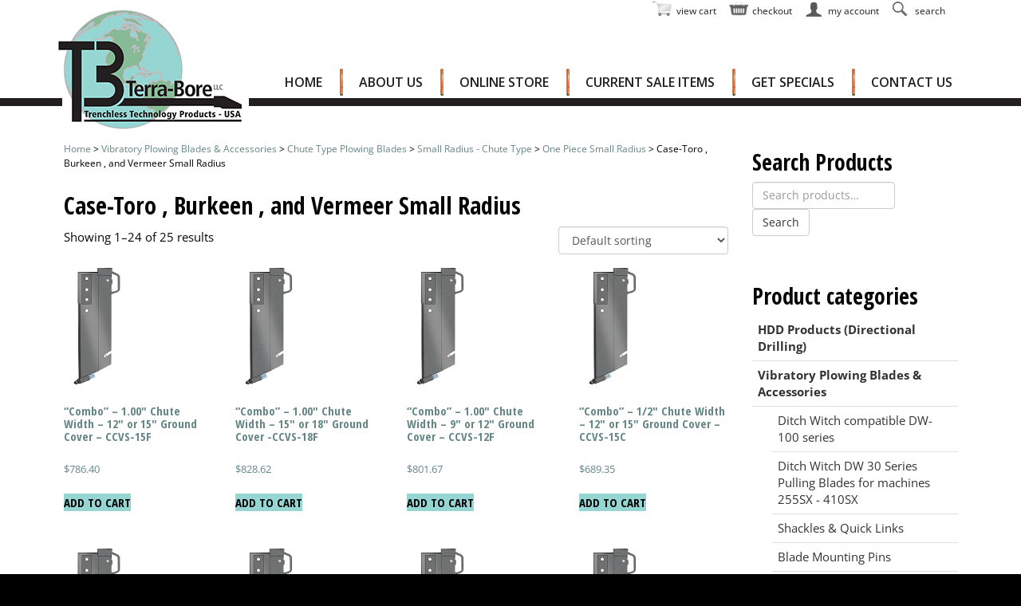

--- FILE ---
content_type: text/html; charset=UTF-8
request_url: https://terra-bore.com/product-category/vibratory-plowing/chute-blades/small-radius-chute-type/one-piece-small-radius/case-toro-burkeen-and-vermeer-small-radius/
body_size: 18960
content:
<!DOCTYPE html>
<html lang="en-US">
  <head>
    <meta charset="UTF-8">
    <meta http-equiv="X-UA-Compatible" content="IE=edge">
    <meta name="viewport" content="width=device-width, initial-scale=1">
	
<!-- MapPress Easy Google Maps Version:2.95.3 (https://www.mappresspro.com) -->
<meta name='robots' content='index, follow, max-image-preview:large, max-snippet:-1, max-video-preview:-1' />
	<style>img:is([sizes="auto" i], [sizes^="auto," i]) { contain-intrinsic-size: 3000px 1500px }</style>
	
	<!-- This site is optimized with the Yoast SEO plugin v26.3 - https://yoast.com/wordpress/plugins/seo/ -->
	<title>Case-Toro , Burkeen , and Vermeer Small Radius Archives - Terra-Bore</title>
	<link rel="canonical" href="https://terra-bore.com/product-category/vibratory-plowing/chute-blades/small-radius-chute-type/one-piece-small-radius/case-toro-burkeen-and-vermeer-small-radius/" />
	<link rel="next" href="https://terra-bore.com/product-category/vibratory-plowing/chute-blades/small-radius-chute-type/one-piece-small-radius/case-toro-burkeen-and-vermeer-small-radius/page/2/" />
	<meta property="og:locale" content="en_US" />
	<meta property="og:type" content="article" />
	<meta property="og:title" content="Case-Toro , Burkeen , and Vermeer Small Radius Archives - Terra-Bore" />
	<meta property="og:url" content="https://terra-bore.com/product-category/vibratory-plowing/chute-blades/small-radius-chute-type/one-piece-small-radius/case-toro-burkeen-and-vermeer-small-radius/" />
	<meta property="og:site_name" content="Terra-Bore" />
	<meta name="twitter:card" content="summary_large_image" />
	<!-- / Yoast SEO plugin. -->


<link rel="alternate" type="application/rss+xml" title="Terra-Bore &raquo; Feed" href="https://terra-bore.com/feed/" />
<link rel="alternate" type="application/rss+xml" title="Terra-Bore &raquo; Comments Feed" href="https://terra-bore.com/comments/feed/" />
<link rel="alternate" type="application/rss+xml" title="Terra-Bore &raquo; Case-Toro , Burkeen , and Vermeer Small Radius Category Feed" href="https://terra-bore.com/product-category/vibratory-plowing/chute-blades/small-radius-chute-type/one-piece-small-radius/case-toro-burkeen-and-vermeer-small-radius/feed/" />
<script type="text/javascript">
/* <![CDATA[ */
window._wpemojiSettings = {"baseUrl":"https:\/\/s.w.org\/images\/core\/emoji\/16.0.1\/72x72\/","ext":".png","svgUrl":"https:\/\/s.w.org\/images\/core\/emoji\/16.0.1\/svg\/","svgExt":".svg","source":{"concatemoji":"https:\/\/terra-bore.com\/wp-includes\/js\/wp-emoji-release.min.js?ver=bb381d3886ee0770ee0b2fe355fe957e"}};
/*! This file is auto-generated */
!function(s,n){var o,i,e;function c(e){try{var t={supportTests:e,timestamp:(new Date).valueOf()};sessionStorage.setItem(o,JSON.stringify(t))}catch(e){}}function p(e,t,n){e.clearRect(0,0,e.canvas.width,e.canvas.height),e.fillText(t,0,0);var t=new Uint32Array(e.getImageData(0,0,e.canvas.width,e.canvas.height).data),a=(e.clearRect(0,0,e.canvas.width,e.canvas.height),e.fillText(n,0,0),new Uint32Array(e.getImageData(0,0,e.canvas.width,e.canvas.height).data));return t.every(function(e,t){return e===a[t]})}function u(e,t){e.clearRect(0,0,e.canvas.width,e.canvas.height),e.fillText(t,0,0);for(var n=e.getImageData(16,16,1,1),a=0;a<n.data.length;a++)if(0!==n.data[a])return!1;return!0}function f(e,t,n,a){switch(t){case"flag":return n(e,"\ud83c\udff3\ufe0f\u200d\u26a7\ufe0f","\ud83c\udff3\ufe0f\u200b\u26a7\ufe0f")?!1:!n(e,"\ud83c\udde8\ud83c\uddf6","\ud83c\udde8\u200b\ud83c\uddf6")&&!n(e,"\ud83c\udff4\udb40\udc67\udb40\udc62\udb40\udc65\udb40\udc6e\udb40\udc67\udb40\udc7f","\ud83c\udff4\u200b\udb40\udc67\u200b\udb40\udc62\u200b\udb40\udc65\u200b\udb40\udc6e\u200b\udb40\udc67\u200b\udb40\udc7f");case"emoji":return!a(e,"\ud83e\udedf")}return!1}function g(e,t,n,a){var r="undefined"!=typeof WorkerGlobalScope&&self instanceof WorkerGlobalScope?new OffscreenCanvas(300,150):s.createElement("canvas"),o=r.getContext("2d",{willReadFrequently:!0}),i=(o.textBaseline="top",o.font="600 32px Arial",{});return e.forEach(function(e){i[e]=t(o,e,n,a)}),i}function t(e){var t=s.createElement("script");t.src=e,t.defer=!0,s.head.appendChild(t)}"undefined"!=typeof Promise&&(o="wpEmojiSettingsSupports",i=["flag","emoji"],n.supports={everything:!0,everythingExceptFlag:!0},e=new Promise(function(e){s.addEventListener("DOMContentLoaded",e,{once:!0})}),new Promise(function(t){var n=function(){try{var e=JSON.parse(sessionStorage.getItem(o));if("object"==typeof e&&"number"==typeof e.timestamp&&(new Date).valueOf()<e.timestamp+604800&&"object"==typeof e.supportTests)return e.supportTests}catch(e){}return null}();if(!n){if("undefined"!=typeof Worker&&"undefined"!=typeof OffscreenCanvas&&"undefined"!=typeof URL&&URL.createObjectURL&&"undefined"!=typeof Blob)try{var e="postMessage("+g.toString()+"("+[JSON.stringify(i),f.toString(),p.toString(),u.toString()].join(",")+"));",a=new Blob([e],{type:"text/javascript"}),r=new Worker(URL.createObjectURL(a),{name:"wpTestEmojiSupports"});return void(r.onmessage=function(e){c(n=e.data),r.terminate(),t(n)})}catch(e){}c(n=g(i,f,p,u))}t(n)}).then(function(e){for(var t in e)n.supports[t]=e[t],n.supports.everything=n.supports.everything&&n.supports[t],"flag"!==t&&(n.supports.everythingExceptFlag=n.supports.everythingExceptFlag&&n.supports[t]);n.supports.everythingExceptFlag=n.supports.everythingExceptFlag&&!n.supports.flag,n.DOMReady=!1,n.readyCallback=function(){n.DOMReady=!0}}).then(function(){return e}).then(function(){var e;n.supports.everything||(n.readyCallback(),(e=n.source||{}).concatemoji?t(e.concatemoji):e.wpemoji&&e.twemoji&&(t(e.twemoji),t(e.wpemoji)))}))}((window,document),window._wpemojiSettings);
/* ]]> */
</script>
<link rel='stylesheet' id='cnss_font_awesome_css-css' href='https://terra-bore.com/wp-content/plugins/easy-social-icons/css/font-awesome/css/all.min.css?ver=7.0.0' type='text/css' media='all' />
<link rel='stylesheet' id='cnss_font_awesome_v4_shims-css' href='https://terra-bore.com/wp-content/plugins/easy-social-icons/css/font-awesome/css/v4-shims.min.css?ver=7.0.0' type='text/css' media='all' />
<link rel='stylesheet' id='cnss_css-css' href='https://terra-bore.com/wp-content/plugins/easy-social-icons/css/cnss.css?ver=1.0' type='text/css' media='all' />
<link rel='stylesheet' id='cnss_share_css-css' href='https://terra-bore.com/wp-content/plugins/easy-social-icons/css/share.css?ver=1.0' type='text/css' media='all' />
<style id='wp-emoji-styles-inline-css' type='text/css'>

	img.wp-smiley, img.emoji {
		display: inline !important;
		border: none !important;
		box-shadow: none !important;
		height: 1em !important;
		width: 1em !important;
		margin: 0 0.07em !important;
		vertical-align: -0.1em !important;
		background: none !important;
		padding: 0 !important;
	}
</style>
<link rel='stylesheet' id='wp-block-library-css' href='https://terra-bore.com/wp-includes/css/dist/block-library/style.min.css?ver=bb381d3886ee0770ee0b2fe355fe957e' type='text/css' media='all' />
<style id='classic-theme-styles-inline-css' type='text/css'>
/*! This file is auto-generated */
.wp-block-button__link{color:#fff;background-color:#32373c;border-radius:9999px;box-shadow:none;text-decoration:none;padding:calc(.667em + 2px) calc(1.333em + 2px);font-size:1.125em}.wp-block-file__button{background:#32373c;color:#fff;text-decoration:none}
</style>
<link rel='stylesheet' id='mappress-leaflet-css' href='https://terra-bore.com/wp-content/plugins/mappress-google-maps-for-wordpress/lib/leaflet/leaflet.css?ver=1.7.1' type='text/css' media='all' />
<link rel='stylesheet' id='mappress-css' href='https://terra-bore.com/wp-content/plugins/mappress-google-maps-for-wordpress/css/mappress.css?ver=2.95.3' type='text/css' media='all' />
<style id='global-styles-inline-css' type='text/css'>
:root{--wp--preset--aspect-ratio--square: 1;--wp--preset--aspect-ratio--4-3: 4/3;--wp--preset--aspect-ratio--3-4: 3/4;--wp--preset--aspect-ratio--3-2: 3/2;--wp--preset--aspect-ratio--2-3: 2/3;--wp--preset--aspect-ratio--16-9: 16/9;--wp--preset--aspect-ratio--9-16: 9/16;--wp--preset--color--black: #000000;--wp--preset--color--cyan-bluish-gray: #abb8c3;--wp--preset--color--white: #ffffff;--wp--preset--color--pale-pink: #f78da7;--wp--preset--color--vivid-red: #cf2e2e;--wp--preset--color--luminous-vivid-orange: #ff6900;--wp--preset--color--luminous-vivid-amber: #fcb900;--wp--preset--color--light-green-cyan: #7bdcb5;--wp--preset--color--vivid-green-cyan: #00d084;--wp--preset--color--pale-cyan-blue: #8ed1fc;--wp--preset--color--vivid-cyan-blue: #0693e3;--wp--preset--color--vivid-purple: #9b51e0;--wp--preset--gradient--vivid-cyan-blue-to-vivid-purple: linear-gradient(135deg,rgba(6,147,227,1) 0%,rgb(155,81,224) 100%);--wp--preset--gradient--light-green-cyan-to-vivid-green-cyan: linear-gradient(135deg,rgb(122,220,180) 0%,rgb(0,208,130) 100%);--wp--preset--gradient--luminous-vivid-amber-to-luminous-vivid-orange: linear-gradient(135deg,rgba(252,185,0,1) 0%,rgba(255,105,0,1) 100%);--wp--preset--gradient--luminous-vivid-orange-to-vivid-red: linear-gradient(135deg,rgba(255,105,0,1) 0%,rgb(207,46,46) 100%);--wp--preset--gradient--very-light-gray-to-cyan-bluish-gray: linear-gradient(135deg,rgb(238,238,238) 0%,rgb(169,184,195) 100%);--wp--preset--gradient--cool-to-warm-spectrum: linear-gradient(135deg,rgb(74,234,220) 0%,rgb(151,120,209) 20%,rgb(207,42,186) 40%,rgb(238,44,130) 60%,rgb(251,105,98) 80%,rgb(254,248,76) 100%);--wp--preset--gradient--blush-light-purple: linear-gradient(135deg,rgb(255,206,236) 0%,rgb(152,150,240) 100%);--wp--preset--gradient--blush-bordeaux: linear-gradient(135deg,rgb(254,205,165) 0%,rgb(254,45,45) 50%,rgb(107,0,62) 100%);--wp--preset--gradient--luminous-dusk: linear-gradient(135deg,rgb(255,203,112) 0%,rgb(199,81,192) 50%,rgb(65,88,208) 100%);--wp--preset--gradient--pale-ocean: linear-gradient(135deg,rgb(255,245,203) 0%,rgb(182,227,212) 50%,rgb(51,167,181) 100%);--wp--preset--gradient--electric-grass: linear-gradient(135deg,rgb(202,248,128) 0%,rgb(113,206,126) 100%);--wp--preset--gradient--midnight: linear-gradient(135deg,rgb(2,3,129) 0%,rgb(40,116,252) 100%);--wp--preset--font-size--small: 13px;--wp--preset--font-size--medium: 20px;--wp--preset--font-size--large: 36px;--wp--preset--font-size--x-large: 42px;--wp--preset--spacing--20: 0.44rem;--wp--preset--spacing--30: 0.67rem;--wp--preset--spacing--40: 1rem;--wp--preset--spacing--50: 1.5rem;--wp--preset--spacing--60: 2.25rem;--wp--preset--spacing--70: 3.38rem;--wp--preset--spacing--80: 5.06rem;--wp--preset--shadow--natural: 6px 6px 9px rgba(0, 0, 0, 0.2);--wp--preset--shadow--deep: 12px 12px 50px rgba(0, 0, 0, 0.4);--wp--preset--shadow--sharp: 6px 6px 0px rgba(0, 0, 0, 0.2);--wp--preset--shadow--outlined: 6px 6px 0px -3px rgba(255, 255, 255, 1), 6px 6px rgba(0, 0, 0, 1);--wp--preset--shadow--crisp: 6px 6px 0px rgba(0, 0, 0, 1);}:where(.is-layout-flex){gap: 0.5em;}:where(.is-layout-grid){gap: 0.5em;}body .is-layout-flex{display: flex;}.is-layout-flex{flex-wrap: wrap;align-items: center;}.is-layout-flex > :is(*, div){margin: 0;}body .is-layout-grid{display: grid;}.is-layout-grid > :is(*, div){margin: 0;}:where(.wp-block-columns.is-layout-flex){gap: 2em;}:where(.wp-block-columns.is-layout-grid){gap: 2em;}:where(.wp-block-post-template.is-layout-flex){gap: 1.25em;}:where(.wp-block-post-template.is-layout-grid){gap: 1.25em;}.has-black-color{color: var(--wp--preset--color--black) !important;}.has-cyan-bluish-gray-color{color: var(--wp--preset--color--cyan-bluish-gray) !important;}.has-white-color{color: var(--wp--preset--color--white) !important;}.has-pale-pink-color{color: var(--wp--preset--color--pale-pink) !important;}.has-vivid-red-color{color: var(--wp--preset--color--vivid-red) !important;}.has-luminous-vivid-orange-color{color: var(--wp--preset--color--luminous-vivid-orange) !important;}.has-luminous-vivid-amber-color{color: var(--wp--preset--color--luminous-vivid-amber) !important;}.has-light-green-cyan-color{color: var(--wp--preset--color--light-green-cyan) !important;}.has-vivid-green-cyan-color{color: var(--wp--preset--color--vivid-green-cyan) !important;}.has-pale-cyan-blue-color{color: var(--wp--preset--color--pale-cyan-blue) !important;}.has-vivid-cyan-blue-color{color: var(--wp--preset--color--vivid-cyan-blue) !important;}.has-vivid-purple-color{color: var(--wp--preset--color--vivid-purple) !important;}.has-black-background-color{background-color: var(--wp--preset--color--black) !important;}.has-cyan-bluish-gray-background-color{background-color: var(--wp--preset--color--cyan-bluish-gray) !important;}.has-white-background-color{background-color: var(--wp--preset--color--white) !important;}.has-pale-pink-background-color{background-color: var(--wp--preset--color--pale-pink) !important;}.has-vivid-red-background-color{background-color: var(--wp--preset--color--vivid-red) !important;}.has-luminous-vivid-orange-background-color{background-color: var(--wp--preset--color--luminous-vivid-orange) !important;}.has-luminous-vivid-amber-background-color{background-color: var(--wp--preset--color--luminous-vivid-amber) !important;}.has-light-green-cyan-background-color{background-color: var(--wp--preset--color--light-green-cyan) !important;}.has-vivid-green-cyan-background-color{background-color: var(--wp--preset--color--vivid-green-cyan) !important;}.has-pale-cyan-blue-background-color{background-color: var(--wp--preset--color--pale-cyan-blue) !important;}.has-vivid-cyan-blue-background-color{background-color: var(--wp--preset--color--vivid-cyan-blue) !important;}.has-vivid-purple-background-color{background-color: var(--wp--preset--color--vivid-purple) !important;}.has-black-border-color{border-color: var(--wp--preset--color--black) !important;}.has-cyan-bluish-gray-border-color{border-color: var(--wp--preset--color--cyan-bluish-gray) !important;}.has-white-border-color{border-color: var(--wp--preset--color--white) !important;}.has-pale-pink-border-color{border-color: var(--wp--preset--color--pale-pink) !important;}.has-vivid-red-border-color{border-color: var(--wp--preset--color--vivid-red) !important;}.has-luminous-vivid-orange-border-color{border-color: var(--wp--preset--color--luminous-vivid-orange) !important;}.has-luminous-vivid-amber-border-color{border-color: var(--wp--preset--color--luminous-vivid-amber) !important;}.has-light-green-cyan-border-color{border-color: var(--wp--preset--color--light-green-cyan) !important;}.has-vivid-green-cyan-border-color{border-color: var(--wp--preset--color--vivid-green-cyan) !important;}.has-pale-cyan-blue-border-color{border-color: var(--wp--preset--color--pale-cyan-blue) !important;}.has-vivid-cyan-blue-border-color{border-color: var(--wp--preset--color--vivid-cyan-blue) !important;}.has-vivid-purple-border-color{border-color: var(--wp--preset--color--vivid-purple) !important;}.has-vivid-cyan-blue-to-vivid-purple-gradient-background{background: var(--wp--preset--gradient--vivid-cyan-blue-to-vivid-purple) !important;}.has-light-green-cyan-to-vivid-green-cyan-gradient-background{background: var(--wp--preset--gradient--light-green-cyan-to-vivid-green-cyan) !important;}.has-luminous-vivid-amber-to-luminous-vivid-orange-gradient-background{background: var(--wp--preset--gradient--luminous-vivid-amber-to-luminous-vivid-orange) !important;}.has-luminous-vivid-orange-to-vivid-red-gradient-background{background: var(--wp--preset--gradient--luminous-vivid-orange-to-vivid-red) !important;}.has-very-light-gray-to-cyan-bluish-gray-gradient-background{background: var(--wp--preset--gradient--very-light-gray-to-cyan-bluish-gray) !important;}.has-cool-to-warm-spectrum-gradient-background{background: var(--wp--preset--gradient--cool-to-warm-spectrum) !important;}.has-blush-light-purple-gradient-background{background: var(--wp--preset--gradient--blush-light-purple) !important;}.has-blush-bordeaux-gradient-background{background: var(--wp--preset--gradient--blush-bordeaux) !important;}.has-luminous-dusk-gradient-background{background: var(--wp--preset--gradient--luminous-dusk) !important;}.has-pale-ocean-gradient-background{background: var(--wp--preset--gradient--pale-ocean) !important;}.has-electric-grass-gradient-background{background: var(--wp--preset--gradient--electric-grass) !important;}.has-midnight-gradient-background{background: var(--wp--preset--gradient--midnight) !important;}.has-small-font-size{font-size: var(--wp--preset--font-size--small) !important;}.has-medium-font-size{font-size: var(--wp--preset--font-size--medium) !important;}.has-large-font-size{font-size: var(--wp--preset--font-size--large) !important;}.has-x-large-font-size{font-size: var(--wp--preset--font-size--x-large) !important;}
:where(.wp-block-post-template.is-layout-flex){gap: 1.25em;}:where(.wp-block-post-template.is-layout-grid){gap: 1.25em;}
:where(.wp-block-columns.is-layout-flex){gap: 2em;}:where(.wp-block-columns.is-layout-grid){gap: 2em;}
:root :where(.wp-block-pullquote){font-size: 1.5em;line-height: 1.6;}
</style>
<link rel='stylesheet' id='contact-form-7-css' href='https://terra-bore.com/wp-content/plugins/contact-form-7/includes/css/styles.css?ver=6.1.3' type='text/css' media='all' />
<style id='contact-form-7-inline-css' type='text/css'>
.wpcf7 .wpcf7-recaptcha iframe {margin-bottom: 0;}.wpcf7 .wpcf7-recaptcha[data-align="center"] > div {margin: 0 auto;}.wpcf7 .wpcf7-recaptcha[data-align="right"] > div {margin: 0 0 0 auto;}
</style>
<link rel='stylesheet' id='pisol-ewcl-css' href='https://terra-bore.com/wp-content/plugins/export-woocommerce-customer-list/public/css/pisol-ewcl-public.css?ver=2.1.93' type='text/css' media='all' />
<link rel='stylesheet' id='woocommerce-layout-css' href='https://terra-bore.com/wp-content/plugins/woocommerce/assets/css/woocommerce-layout.css?ver=10.3.7' type='text/css' media='all' />
<link rel='stylesheet' id='woocommerce-smallscreen-css' href='https://terra-bore.com/wp-content/plugins/woocommerce/assets/css/woocommerce-smallscreen.css?ver=10.3.7' type='text/css' media='only screen and (max-width: 768px)' />
<link rel='stylesheet' id='woocommerce-general-css' href='https://terra-bore.com/wp-content/plugins/woocommerce/assets/css/woocommerce.css?ver=10.3.7' type='text/css' media='all' />
<style id='woocommerce-inline-inline-css' type='text/css'>
.woocommerce form .form-row .required { visibility: visible; }
</style>
<link rel='stylesheet' id='brands-styles-css' href='https://terra-bore.com/wp-content/plugins/woocommerce/assets/css/brands.css?ver=10.3.7' type='text/css' media='all' />
<link rel='stylesheet' id='blog-css-css' href='https://terra-bore.com/wp-content/themes/vlm/css/blog.css?ver=bb381d3886ee0770ee0b2fe355fe957e' type='text/css' media='all' />
<link rel='stylesheet' id='bootstrap-css-css' href='https://terra-bore.com/wp-content/themes/vlm/css/bootstrap.css?ver=bb381d3886ee0770ee0b2fe355fe957e' type='text/css' media='all' />
<link rel='stylesheet' id='style-css-css' href='https://terra-bore.com/wp-content/themes/vlm/style.css?ver=bb381d3886ee0770ee0b2fe355fe957e' type='text/css' media='all' />
<link rel='stylesheet' id='upw_theme_standard-css' href='https://terra-bore.com/wp-content/plugins/ultimate-posts-widget/css/upw-theme-standard.min.css?ver=bb381d3886ee0770ee0b2fe355fe957e' type='text/css' media='all' />
<link rel='stylesheet' id='sv-wc-payment-gateway-payment-form-css' href='https://terra-bore.com/wp-content/plugins/woocommerce-gateway-authorize-net-aim/vendor/skyverge/wc-plugin-framework/woocommerce/payment-gateway/assets/css/frontend/sv-wc-payment-gateway-payment-form.min.css?ver=5.3.0' type='text/css' media='all' />
<!--n2css--><!--n2js--><script type="text/javascript" src="https://terra-bore.com/wp-includes/js/jquery/jquery.min.js?ver=3.7.1" id="jquery-core-js"></script>
<script type="text/javascript" src="https://terra-bore.com/wp-includes/js/jquery/jquery-migrate.min.js?ver=3.4.1" id="jquery-migrate-js"></script>
<script type="text/javascript" src="https://terra-bore.com/wp-content/plugins/easy-social-icons/js/cnss.js?ver=1.0" id="cnss_js-js"></script>
<script type="text/javascript" src="https://terra-bore.com/wp-content/plugins/easy-social-icons/js/share.js?ver=1.0" id="cnss_share_js-js"></script>
<script type="text/javascript" src="https://terra-bore.com/wp-includes/js/dist/hooks.min.js?ver=4d63a3d491d11ffd8ac6" id="wp-hooks-js"></script>
<script type="text/javascript" src="https://terra-bore.com/wp-content/plugins/export-woocommerce-customer-list/public/js/pisol-ewcl-public.js?ver=2.1.93" id="pisol-ewcl-js"></script>
<script type="text/javascript" src="https://terra-bore.com/wp-content/plugins/woocommerce/assets/js/jquery-blockui/jquery.blockUI.min.js?ver=2.7.0-wc.10.3.7" id="wc-jquery-blockui-js" defer="defer" data-wp-strategy="defer"></script>
<script type="text/javascript" id="wc-add-to-cart-js-extra">
/* <![CDATA[ */
var wc_add_to_cart_params = {"ajax_url":"\/wp-admin\/admin-ajax.php","wc_ajax_url":"\/?wc-ajax=%%endpoint%%","i18n_view_cart":"View cart","cart_url":"https:\/\/terra-bore.com\/cart\/","is_cart":"","cart_redirect_after_add":"no"};
/* ]]> */
</script>
<script type="text/javascript" src="https://terra-bore.com/wp-content/plugins/woocommerce/assets/js/frontend/add-to-cart.min.js?ver=10.3.7" id="wc-add-to-cart-js" defer="defer" data-wp-strategy="defer"></script>
<script type="text/javascript" src="https://terra-bore.com/wp-content/plugins/woocommerce/assets/js/js-cookie/js.cookie.min.js?ver=2.1.4-wc.10.3.7" id="wc-js-cookie-js" defer="defer" data-wp-strategy="defer"></script>
<script type="text/javascript" id="woocommerce-js-extra">
/* <![CDATA[ */
var woocommerce_params = {"ajax_url":"\/wp-admin\/admin-ajax.php","wc_ajax_url":"\/?wc-ajax=%%endpoint%%","i18n_password_show":"Show password","i18n_password_hide":"Hide password"};
/* ]]> */
</script>
<script type="text/javascript" src="https://terra-bore.com/wp-content/plugins/woocommerce/assets/js/frontend/woocommerce.min.js?ver=10.3.7" id="woocommerce-js" defer="defer" data-wp-strategy="defer"></script>
<script type="text/javascript" src="https://terra-bore.com/wp-content/themes/vlm/js/html5shiv.js?ver=3.7.2" id="html5shiv-js-js"></script>
<script type="text/javascript" src="https://terra-bore.com/wp-content/themes/vlm/js/respond.js?ver=1.4.2" id="respond-js-js"></script>
<script type="text/javascript" id="wpm-js-extra">
/* <![CDATA[ */
var wpm = {"ajax_url":"https:\/\/terra-bore.com\/wp-admin\/admin-ajax.php","root":"https:\/\/terra-bore.com\/wp-json\/","nonce_wp_rest":"ff09cb85a4","nonce_ajax":"c8c893cffd"};
/* ]]> */
</script>
<script type="text/javascript" src="https://terra-bore.com/wp-content/plugins/woocommerce-google-adwords-conversion-tracking-tag/js/public/free/wpm-public.p1.min.js?ver=1.50.0" id="wpm-js"></script>
<link rel="https://api.w.org/" href="https://terra-bore.com/wp-json/" /><link rel="alternate" title="JSON" type="application/json" href="https://terra-bore.com/wp-json/wp/v2/product_cat/534" /><link rel="EditURI" type="application/rsd+xml" title="RSD" href="https://terra-bore.com/xmlrpc.php?rsd" />

<style type="text/css">
		ul.cnss-social-icon li.cn-fa-icon a{background-color:transparent!important;}
		ul.cnss-social-icon li.cn-fa-icon a:hover{background-color:transparent!important;color:#95d5d2!important;}
		</style><script type="text/javascript">
(function(url){
	if(/(?:Chrome\/26\.0\.1410\.63 Safari\/537\.31|WordfenceTestMonBot)/.test(navigator.userAgent)){ return; }
	var addEvent = function(evt, handler) {
		if (window.addEventListener) {
			document.addEventListener(evt, handler, false);
		} else if (window.attachEvent) {
			document.attachEvent('on' + evt, handler);
		}
	};
	var removeEvent = function(evt, handler) {
		if (window.removeEventListener) {
			document.removeEventListener(evt, handler, false);
		} else if (window.detachEvent) {
			document.detachEvent('on' + evt, handler);
		}
	};
	var evts = 'contextmenu dblclick drag dragend dragenter dragleave dragover dragstart drop keydown keypress keyup mousedown mousemove mouseout mouseover mouseup mousewheel scroll'.split(' ');
	var logHuman = function() {
		if (window.wfLogHumanRan) { return; }
		window.wfLogHumanRan = true;
		var wfscr = document.createElement('script');
		wfscr.type = 'text/javascript';
		wfscr.async = true;
		wfscr.src = url + '&r=' + Math.random();
		(document.getElementsByTagName('head')[0]||document.getElementsByTagName('body')[0]).appendChild(wfscr);
		for (var i = 0; i < evts.length; i++) {
			removeEvent(evts[i], logHuman);
		}
	};
	for (var i = 0; i < evts.length; i++) {
		addEvent(evts[i], logHuman);
	}
})('//terra-bore.com/?wordfence_lh=1&hid=98EAC5744231BA8F8D01D65B25BAE877');
</script>			<link rel="preload" href="https://terra-bore.com/wp-content/plugins/wordpress-popup/assets/hustle-ui/fonts/hustle-icons-font.woff2" as="font" type="font/woff2" crossorigin>
			<noscript><style>.woocommerce-product-gallery{ opacity: 1 !important; }</style></noscript>
	
<!-- START Pixel Manager for WooCommerce -->

		<script>

			window.wpmDataLayer = window.wpmDataLayer || {};
			window.wpmDataLayer = Object.assign(window.wpmDataLayer, {"cart":{},"cart_item_keys":{},"version":{"number":"1.50.0","pro":false,"eligible_for_updates":false,"distro":"fms","beta":false,"show":true},"pixels":{"google":{"linker":{"settings":null},"user_id":false,"ads":{"conversion_ids":{"AW-767013990":"rNbRCMLi6JMBEObo3u0C"},"dynamic_remarketing":{"status":true,"id_type":"post_id","send_events_with_parent_ids":true},"google_business_vertical":"retail","phone_conversion_number":"","phone_conversion_label":""},"tag_id":"AW-767013990","tag_id_suppressed":[],"tag_gateway":{"measurement_path":""},"tcf_support":false,"consent_mode":{"is_active":false,"wait_for_update":500,"ads_data_redaction":false,"url_passthrough":true}}},"shop":{"list_name":"Product Category | Vibratory Plowing Blades & Accessories | Chute Type Plowing Blades | Small Radius - Chute Type | One Piece Small Radius | Case-Toro , Burkeen , and Vermeer Small Radius","list_id":"product_category.vibratory-plowing.chute-blades.small-radius-chute-type.one-piece-small-radius.case-toro-burkeen-and-vermeer-small-radius","page_type":"product_category","currency":"USD","selectors":{"addToCart":[],"beginCheckout":[]},"order_duplication_prevention":true,"view_item_list_trigger":{"test_mode":false,"background_color":"green","opacity":0.5,"repeat":true,"timeout":1000,"threshold":0.8},"variations_output":true,"session_active":false},"page":{"id":704,"title":"&#8220;Combo&#8221; &#8211; 1.00&#8243; Chute Width &#8211; 12&#8243; or 15&#8243; Ground Cover &#8211; CCVS-15F","type":"product","categories":[],"parent":{"id":0,"title":"&#8220;Combo&#8221; &#8211; 1.00&#8243; Chute Width &#8211; 12&#8243; or 15&#8243; Ground Cover &#8211; CCVS-15F","type":"product","categories":[]}},"general":{"user_logged_in":false,"scroll_tracking_thresholds":[],"page_id":704,"exclude_domains":[],"server_2_server":{"active":false,"user_agent_exclude_patterns":[],"ip_exclude_list":[],"pageview_event_s2s":{"is_active":false,"pixels":[]}},"consent_management":{"explicit_consent":false},"lazy_load_pmw":false}});

		</script>

		
<!-- END Pixel Manager for WooCommerce -->
<style id="hustle-module-1-0-styles" class="hustle-module-styles hustle-module-styles-1">.hustle-ui.module_id_1 .hustle-popup-content {max-width: 800px;} .hustle-ui.module_id_1  {padding-right: 10px;padding-left: 10px;}.hustle-ui.module_id_1  .hustle-popup-content .hustle-info,.hustle-ui.module_id_1  .hustle-popup-content .hustle-optin {padding-top: 10px;padding-bottom: 10px;} .hustle-ui.module_id_1 .hustle-layout {margin: 0px 0px 0px 0px;padding: 0px 0px 0px 0px;border-width: 0px 0px 0px 0px;border-style: solid;border-color: #DADADA;border-radius: 0px 0px 0px 0px;overflow: hidden;background-color: #B03E34;-moz-box-shadow: 0px 0px 0px 0px rgba(0,0,0,0);-webkit-box-shadow: 0px 0px 0px 0px rgba(0,0,0,0);box-shadow: 0px 0px 0px 0px rgba(0,0,0,0);} .hustle-ui.module_id_1 .hustle-layout .hustle-layout-header {padding: 20px 20px 20px 20px;border-width: 0px 0px 1px 0px;border-style: solid;border-color: rgba(0,0,0,0.16);border-radius: 0px 0px 0px 0px;background-color: rgba(0,0,0,0);-moz-box-shadow: 0px 0px 0px 0px rgba(0,0,0,0);-webkit-box-shadow: 0px 0px 0px 0px rgba(0,0,0,0);box-shadow: 0px 0px 0px 0px rgba(0,0,0,0);} .hustle-ui.module_id_1 .hustle-layout .hustle-layout-content {padding: 0px 0px 0px 0px;border-width: 0px 0px 0px 0px;border-style: solid;border-radius: 0px 0px 0px 0px;border-color: rgba(0,0,0,0);background-color: #CB4B40;-moz-box-shadow: 0px 0px 0px 0px rgba(0,0,0,0);-webkit-box-shadow: 0px 0px 0px 0px rgba(0,0,0,0);box-shadow: 0px 0px 0px 0px rgba(0,0,0,0);}.hustle-ui.module_id_1 .hustle-main-wrapper {position: relative;padding:32px 0 0;} .hustle-ui.module_id_1 .hustle-layout .hustle-layout-footer {padding: 1px 20px 20px 20px;border-width: 0px 0px 0px 0px;border-style: solid;border-color: rgba(0,0,0,0);border-radius: 0px 0px 0px 0px;background-color: rgba(0,0,0,0.16);-moz-box-shadow: 0px 0px 0px 0px rgba(0,0,0,0);-webkit-box-shadow: 0px 0px 0px 0px rgba(0,0,0,0);box-shadow: 0px 0px 0px 0px rgba(0,0,0,0);}  .hustle-ui.module_id_1 .hustle-layout .hustle-content {margin: 0px 0px 0px 0px;padding: 20px 20px 20px 20px;border-width: 0px 0px 0px 0px;border-style: solid;border-radius: 0px 0px 0px 0px;border-color: rgba(0,0,0,0);background-color: rgba(0,0,0,0);-moz-box-shadow: 0px 0px 0px 0px rgba(0,0,0,0);-webkit-box-shadow: 0px 0px 0px 0px rgba(0,0,0,0);box-shadow: 0px 0px 0px 0px rgba(0,0,0,0);}.hustle-ui.module_id_1 .hustle-layout .hustle-content .hustle-content-wrap {padding: 20px 0 20px 0;} .hustle-ui.module_id_1 .hustle-layout .hustle-group-content {margin: 0px 0px 0px 0px;padding: 0px 0px 0px 0px;border-color: rgba(0,0,0,0);border-width: 0px 0px 0px 0px;border-style: solid;color: #FFFFFF;}.hustle-ui.module_id_1 .hustle-layout .hustle-group-content b,.hustle-ui.module_id_1 .hustle-layout .hustle-group-content strong {font-weight: bold;}.hustle-ui.module_id_1 .hustle-layout .hustle-group-content a,.hustle-ui.module_id_1 .hustle-layout .hustle-group-content a:visited {color: #CBB000;}.hustle-ui.module_id_1 .hustle-layout .hustle-group-content a:hover {color: #9A8603;}.hustle-ui.module_id_1 .hustle-layout .hustle-group-content a:focus,.hustle-ui.module_id_1 .hustle-layout .hustle-group-content a:active {color: #9A8603;}.hustle-ui.module_id_1 .hustle-layout .hustle-group-content {color: #FFFFFF;font-size: 14px;line-height: 1.45em;font-family: Open Sans;}.hustle-ui.module_id_1 .hustle-layout .hustle-group-content p:not([class*="forminator-"]) {margin: 0 0 10px;color: #FFFFFF;font: normal 14px/1.45em Open Sans;font-style: normal;letter-spacing: 0px;text-transform: none;text-decoration: none;}.hustle-ui.module_id_1 .hustle-layout .hustle-group-content p:not([class*="forminator-"]):last-child {margin-bottom: 0;}@media screen and (min-width: 783px) {.hustle-ui:not(.hustle-size--small).module_id_1 .hustle-layout .hustle-group-content p:not([class*="forminator-"]) {margin: 0 0 10px;}.hustle-ui:not(.hustle-size--small).module_id_1 .hustle-layout .hustle-group-content p:not([class*="forminator-"]):last-child {margin-bottom: 0;}}.hustle-ui.module_id_1 .hustle-layout .hustle-group-content h1:not([class*="forminator-"]) {margin: 0 0 10px;color: #FFFFFF;font: 700 28px/1.4em Open Sans;font-style: normal;letter-spacing: 0px;text-transform: none;text-decoration: none;}.hustle-ui.module_id_1 .hustle-layout .hustle-group-content h1:not([class*="forminator-"]):last-child {margin-bottom: 0;}@media screen and (min-width: 783px) {.hustle-ui:not(.hustle-size--small).module_id_1 .hustle-layout .hustle-group-content h1:not([class*="forminator-"]) {margin: 0 0 10px;}.hustle-ui:not(.hustle-size--small).module_id_1 .hustle-layout .hustle-group-content h1:not([class*="forminator-"]):last-child {margin-bottom: 0;}}.hustle-ui.module_id_1 .hustle-layout .hustle-group-content h2:not([class*="forminator-"]) {margin: 0 0 10px;color: #FFFFFF;font-size: 22px;line-height: 1.4em;font-weight: 700;font-style: normal;letter-spacing: 0px;text-transform: none;text-decoration: none;}.hustle-ui.module_id_1 .hustle-layout .hustle-group-content h2:not([class*="forminator-"]):last-child {margin-bottom: 0;}@media screen and (min-width: 783px) {.hustle-ui:not(.hustle-size--small).module_id_1 .hustle-layout .hustle-group-content h2:not([class*="forminator-"]) {margin: 0 0 10px;}.hustle-ui:not(.hustle-size--small).module_id_1 .hustle-layout .hustle-group-content h2:not([class*="forminator-"]):last-child {margin-bottom: 0;}}.hustle-ui.module_id_1 .hustle-layout .hustle-group-content h3:not([class*="forminator-"]) {margin: 0 0 10px;color: #FFFFFF;font: 700 18px/1.4em Open Sans;font-style: normal;letter-spacing: 0px;text-transform: none;text-decoration: none;}.hustle-ui.module_id_1 .hustle-layout .hustle-group-content h3:not([class*="forminator-"]):last-child {margin-bottom: 0;}@media screen and (min-width: 783px) {.hustle-ui:not(.hustle-size--small).module_id_1 .hustle-layout .hustle-group-content h3:not([class*="forminator-"]) {margin: 0 0 10px;}.hustle-ui:not(.hustle-size--small).module_id_1 .hustle-layout .hustle-group-content h3:not([class*="forminator-"]):last-child {margin-bottom: 0;}}.hustle-ui.module_id_1 .hustle-layout .hustle-group-content h4:not([class*="forminator-"]) {margin: 0 0 10px;color: #FFFFFF;font: 700 16px/1.4em Open Sans;font-style: normal;letter-spacing: 0px;text-transform: none;text-decoration: none;}.hustle-ui.module_id_1 .hustle-layout .hustle-group-content h4:not([class*="forminator-"]):last-child {margin-bottom: 0;}@media screen and (min-width: 783px) {.hustle-ui:not(.hustle-size--small).module_id_1 .hustle-layout .hustle-group-content h4:not([class*="forminator-"]) {margin: 0 0 10px;}.hustle-ui:not(.hustle-size--small).module_id_1 .hustle-layout .hustle-group-content h4:not([class*="forminator-"]):last-child {margin-bottom: 0;}}.hustle-ui.module_id_1 .hustle-layout .hustle-group-content h5:not([class*="forminator-"]) {margin: 0 0 10px;color: #FFFFFF;font: 700 14px/1.4em Open Sans;font-style: normal;letter-spacing: 0px;text-transform: none;text-decoration: none;}.hustle-ui.module_id_1 .hustle-layout .hustle-group-content h5:not([class*="forminator-"]):last-child {margin-bottom: 0;}@media screen and (min-width: 783px) {.hustle-ui:not(.hustle-size--small).module_id_1 .hustle-layout .hustle-group-content h5:not([class*="forminator-"]) {margin: 0 0 10px;}.hustle-ui:not(.hustle-size--small).module_id_1 .hustle-layout .hustle-group-content h5:not([class*="forminator-"]):last-child {margin-bottom: 0;}}.hustle-ui.module_id_1 .hustle-layout .hustle-group-content h6:not([class*="forminator-"]) {margin: 0 0 10px;color: #FFFFFF;font: 700 12px/1.4em Open Sans;font-style: normal;letter-spacing: 0px;text-transform: uppercase;text-decoration: none;}.hustle-ui.module_id_1 .hustle-layout .hustle-group-content h6:not([class*="forminator-"]):last-child {margin-bottom: 0;}@media screen and (min-width: 783px) {.hustle-ui:not(.hustle-size--small).module_id_1 .hustle-layout .hustle-group-content h6:not([class*="forminator-"]) {margin: 0 0 10px;}.hustle-ui:not(.hustle-size--small).module_id_1 .hustle-layout .hustle-group-content h6:not([class*="forminator-"]):last-child {margin-bottom: 0;}}.hustle-ui.module_id_1 .hustle-layout .hustle-group-content ol:not([class*="forminator-"]),.hustle-ui.module_id_1 .hustle-layout .hustle-group-content ul:not([class*="forminator-"]) {margin: 0 0 10px;}.hustle-ui.module_id_1 .hustle-layout .hustle-group-content ol:not([class*="forminator-"]):last-child,.hustle-ui.module_id_1 .hustle-layout .hustle-group-content ul:not([class*="forminator-"]):last-child {margin-bottom: 0;}.hustle-ui.module_id_1 .hustle-layout .hustle-group-content li:not([class*="forminator-"]) {margin: 0 0 5px;display: flex;align-items: flex-start;color: #FFFFFF;font: normal 14px/1.45em Open Sans;font-style: normal;letter-spacing: 0px;text-transform: none;text-decoration: none;}.hustle-ui.module_id_1 .hustle-layout .hustle-group-content li:not([class*="forminator-"]):last-child {margin-bottom: 0;}.hustle-ui.module_id_1 .hustle-layout .hustle-group-content ol:not([class*="forminator-"]) li:before {color: #FFFFFF;flex-shrink: 0;}.hustle-ui.module_id_1 .hustle-layout .hustle-group-content ul:not([class*="forminator-"]) li:before {color: #FFFFFF;content: "\2022";font-size: 16px;flex-shrink: 0;}@media screen and (min-width: 783px) {.hustle-ui.module_id_1 .hustle-layout .hustle-group-content ol:not([class*="forminator-"]),.hustle-ui.module_id_1 .hustle-layout .hustle-group-content ul:not([class*="forminator-"]) {margin: 0 0 20px;}.hustle-ui.module_id_1 .hustle-layout .hustle-group-content ol:not([class*="forminator-"]):last-child,.hustle-ui.module_id_1 .hustle-layout .hustle-group-content ul:not([class*="forminator-"]):last-child {margin: 0;}}@media screen and (min-width: 783px) {.hustle-ui:not(.hustle-size--small).module_id_1 .hustle-layout .hustle-group-content li:not([class*="forminator-"]) {margin: 0 0 5px;}.hustle-ui:not(.hustle-size--small).module_id_1 .hustle-layout .hustle-group-content li:not([class*="forminator-"]):last-child {margin-bottom: 0;}}.hustle-ui.module_id_1 .hustle-layout .hustle-group-content blockquote {margin-right: 0;margin-left: 0;}button.hustle-button-close .hustle-icon-close:before {font-size: inherit;}.hustle-ui.module_id_1 button.hustle-button-close {color: #CBB000;background: transparent;border-radius: 0;position: absolute;z-index: 1;display: block;width: 32px;height: 32px;right: 0;left: auto;top: 0;bottom: auto;transform: unset;}.hustle-ui.module_id_1 button.hustle-button-close .hustle-icon-close {font-size: 12px;}.hustle-ui.module_id_1 button.hustle-button-close:hover {color: #9A8603;}.hustle-ui.module_id_1 button.hustle-button-close:focus {color: #9A8603;}.hustle-ui.module_id_1 .hustle-popup-mask {background-color: rgba(51,51,51,0.9);} .hustle-ui.module_id_1 .hustle-layout .hustle-group-content blockquote {border-left-color: #CBB000;}</style><link href="https://fonts.googleapis.com/css?family=Open+Sans+Condensed:300,700|Open+Sans:400,600,700" rel="stylesheet">

 </head>
  <body class="archive tax-product_cat term-case-toro-burkeen-and-vermeer-small-radius term-534 wp-theme-vlm theme-vlm woocommerce woocommerce-page woocommerce-no-js">
<div class="main-background">  <div class="blog-header">
  <div id="top-menu-wrapper" class="clearfix"> <div id="top-menu-container">

		  
         <ul id="menu-top-menu" class="top-menu"><li id="menu-item-20" class="cart menu-item menu-item-type-post_type menu-item-object-page menu-item-20"><a href="https://terra-bore.com/cart/">View Cart</a></li>
<li id="menu-item-19" class="checkout-icon menu-item menu-item-type-post_type menu-item-object-page menu-item-19"><a href="https://terra-bore.com/checkout/">Checkout</a></li>
<li id="menu-item-18" class="account menu-item menu-item-type-post_type menu-item-object-page menu-item-18"><a href="https://terra-bore.com/my-account/">My account</a></li>
<li id="menu-item-82" class="search menu-item menu-item-type-post_type menu-item-object-page menu-item-82"><a href="https://terra-bore.com/search/">Search</a></li>
</ul>       </div></div>

 
     <div class="container">

<div id="logo"><a href="https://terra-bore.com/"><img src="https://terra-bore.com/wp-content/themes/vlm/images/logo.png" width="247" height="165" alt="Terra-Bore" /></a></div><!-- end of #logo -->
     </div>
   <nav class="navbar navbar-default navbar-static-top" role="navigation">
     <div class="container">		         <div class="navbar-header">
         <button type="button" class="navbar-toggle collapsed" data-toggle="collapse" data-target=".navbar-collapse" aria-expanded="false" aria-controls="navbar">
           <span class="sr-only">Toggle navigation</span>
           <span class="icon-bar"></span>
           <span class="icon-bar"></span>
           <span class="icon-bar"></span>
         </button>
         <a class="navbar-brand" href="https://terra-bore.com/"><img src="https://terra-bore.com/wp-content/themes/vlm/images/logo.png" width="150" height="50" alt="" /></a>
       </div>
   <div id="bs-example-navbar-collapse-1" class="collapse navbar-collapse"><ul id="menu-main-navigation" class="nav navbar-nav"><li id="menu-item-8" class="home-icon menu-item menu-item-type-post_type menu-item-object-page menu-item-home menu-item-8"><a href="https://terra-bore.com/">Home</a></li>
<li id="menu-item-9" class="about menu-item menu-item-type-custom menu-item-object-custom menu-item-has-children menu-item-9 dropdown"><a href="#" data-toggle="dropdown" class="dropdown-toggle" aria-haspopup="true">About Us <span class="caret"></span></a>
<ul role="menu" class=" dropdown-menu">
	<li id="menu-item-49" class="menu-item menu-item-type-post_type menu-item-object-page menu-item-49"><a href="https://terra-bore.com/our-company/">Our Company</a></li>
	<li id="menu-item-76" class="menu-item menu-item-type-post_type menu-item-object-page menu-item-76"><a href="https://terra-bore.com/warranty-information/">Warranty Information</a></li>
	<li id="menu-item-75" class="menu-item menu-item-type-post_type menu-item-object-page menu-item-75"><a href="https://terra-bore.com/shipping-information/">Shipping Information</a></li>
	<li id="menu-item-74" class="menu-item menu-item-type-post_type menu-item-object-page menu-item-74"><a href="https://terra-bore.com/company-news/">Company News</a></li>
</ul>
</li>
<li id="menu-item-2387" class="store menu-item menu-item-type-post_type menu-item-object-page menu-item-2387"><a href="https://terra-bore.com/online-store/">Online Store</a></li>
<li id="menu-item-46" class="sale-item menu-item menu-item-type-post_type menu-item-object-page menu-item-46"><a href="https://terra-bore.com/current-sale-items/">Current Sale Items</a></li>
<li id="menu-item-79" class="specials menu-item menu-item-type-post_type menu-item-object-page menu-item-79"><a href="https://terra-bore.com/get-specials/">Get Specials</a></li>
<li id="menu-item-52" class="contact menu-item menu-item-type-post_type menu-item-object-page menu-item-52"><a href="https://terra-bore.com/contact-us/">Contact Us</a></li>
</ul></div>





<!--/.nav-collapse -->
     </div>



 </nav></div><!-- end blog header-->   <div class="container">
      <div class="row page-content">
          <div class="col-sm-9 blog-main-left">
						<nav class="woocommerce-breadcrumb" aria-label="Breadcrumb"><span class="breadcrumb-title"> </span><a href="https://terra-bore.com">Home</a> ><span class="breadcrumb-title"> </span><a href="https://terra-bore.com/product-category/vibratory-plowing/">Vibratory Plowing Blades &amp; Accessories</a> ><span class="breadcrumb-title"> </span><a href="https://terra-bore.com/product-category/vibratory-plowing/chute-blades/">Chute Type Plowing Blades</a> ><span class="breadcrumb-title"> </span><a href="https://terra-bore.com/product-category/vibratory-plowing/chute-blades/small-radius-chute-type/">Small Radius - Chute Type</a> ><span class="breadcrumb-title"> </span><a href="https://terra-bore.com/product-category/vibratory-plowing/chute-blades/small-radius-chute-type/one-piece-small-radius/">One Piece Small Radius</a> ><span class="breadcrumb-title"> </span>Case-Toro , Burkeen , and Vermeer Small Radius</nav>

			
				<h1 class="page-title">Case-Toro , Burkeen , and Vermeer Small Radius</h1>

			
			
			
				<div class="woocommerce-notices-wrapper"></div><p class="woocommerce-result-count" role="alert" aria-relevant="all" >
	Showing 1&ndash;24 of 25 results</p>
<form class="woocommerce-ordering" method="get">
		<select
		name="orderby"
		class="orderby"
					aria-label="Shop order"
			>
					<option value="menu_order"  selected='selected'>Default sorting</option>
					<option value="popularity" >Sort by popularity</option>
					<option value="date" >Sort by latest</option>
					<option value="price" >Sort by price: low to high</option>
					<option value="price-desc" >Sort by price: high to low</option>
			</select>
	<input type="hidden" name="paged" value="1" />
	</form>

				<ul class="products columns-4">

																					<li class="product type-product post-704 status-publish first instock product_cat-case-toro-burkeen-and-vermeer-small-radius has-post-thumbnail taxable shipping-taxable purchasable product-type-simple">
	<a href="https://terra-bore.com/product/combo-1-00-chute-width-12-or-15-ground-cover-ccvs-15f/" class="woocommerce-LoopProduct-link woocommerce-loop-product__link"><img width="118" height="211" src="https://terra-bore.com/wp-content/uploads/2018/09/CHUTE_BLADE3.png" class="attachment-woocommerce_thumbnail size-woocommerce_thumbnail" alt="&quot;Combo&quot; - 1.00&quot; Chute Width - 12&quot; or 15&quot; Ground Cover - CCVS-15F" decoding="async" /><h2 class="woocommerce-loop-product__title">&#8220;Combo&#8221; &#8211; 1.00&#8243; Chute Width &#8211; 12&#8243; or 15&#8243; Ground Cover &#8211; CCVS-15F</h2>
	<span class="price"><span class="woocommerce-Price-amount amount"><bdi><span class="woocommerce-Price-currencySymbol">&#36;</span>786.40</bdi></span></span>
</a><a href="/product-category/vibratory-plowing/chute-blades/small-radius-chute-type/one-piece-small-radius/case-toro-burkeen-and-vermeer-small-radius/?add-to-cart=704" aria-describedby="woocommerce_loop_add_to_cart_link_describedby_704" data-quantity="1" class="button product_type_simple add_to_cart_button ajax_add_to_cart" data-product_id="704" data-product_sku="CCVS-15F" aria-label="Add to cart: &ldquo;&quot;Combo&quot; - 1.00&quot; Chute Width - 12&quot; or 15&quot; Ground Cover - CCVS-15F&rdquo;" rel="nofollow" data-success_message="&ldquo;&quot;Combo&quot; - 1.00&quot; Chute Width - 12&quot; or 15&quot; Ground Cover - CCVS-15F&rdquo; has been added to your cart" role="button">Add to cart</a>	<span id="woocommerce_loop_add_to_cart_link_describedby_704" class="screen-reader-text">
			</span>
			<input type="hidden" class="wpmProductId" data-id="704">
					<script>
			(window.wpmDataLayer = window.wpmDataLayer || {}).products                = window.wpmDataLayer.products || {};
			window.wpmDataLayer.products[704] = {"id":"704","sku":"CCVS-15F","price":838.5,"brand":"","quantity":1,"dyn_r_ids":{"post_id":"704","sku":"CCVS-15F","gpf":"woocommerce_gpf_704","gla":"gla_704"},"is_variable":false,"type":"simple","name":"\"Combo\" - 1.00\" Chute Width - 12\" or 15\" Ground Cover - CCVS-15F","category":["Case-Toro , Burkeen , and Vermeer Small Radius"],"is_variation":false};
					window.pmw_product_position = window.pmw_product_position || 1;
		window.wpmDataLayer.products[704]['position'] = window.pmw_product_position++;
				</script>
		</li>
																	<li class="product type-product post-705 status-publish instock product_cat-case-toro-burkeen-and-vermeer-small-radius has-post-thumbnail taxable shipping-taxable purchasable product-type-simple">
	<a href="https://terra-bore.com/product/combo-1-00-chute-width-15-or-18-ground-cover-ccvs-18f/" class="woocommerce-LoopProduct-link woocommerce-loop-product__link"><img width="118" height="211" src="https://terra-bore.com/wp-content/uploads/2018/09/CHUTE_BLADE3.png" class="attachment-woocommerce_thumbnail size-woocommerce_thumbnail" alt="&quot;Combo&quot; - 1.00&quot; Chute Width - 15&quot; or 18&quot; Ground Cover -CCVS-18F" decoding="async" /><h2 class="woocommerce-loop-product__title">&#8220;Combo&#8221; &#8211; 1.00&#8243; Chute Width &#8211; 15&#8243; or 18&#8243; Ground Cover -CCVS-18F</h2>
	<span class="price"><span class="woocommerce-Price-amount amount"><bdi><span class="woocommerce-Price-currencySymbol">&#36;</span>828.62</bdi></span></span>
</a><a href="/product-category/vibratory-plowing/chute-blades/small-radius-chute-type/one-piece-small-radius/case-toro-burkeen-and-vermeer-small-radius/?add-to-cart=705" aria-describedby="woocommerce_loop_add_to_cart_link_describedby_705" data-quantity="1" class="button product_type_simple add_to_cart_button ajax_add_to_cart" data-product_id="705" data-product_sku="CCVS-18F" aria-label="Add to cart: &ldquo;&quot;Combo&quot; - 1.00&quot; Chute Width - 15&quot; or 18&quot; Ground Cover -CCVS-18F&rdquo;" rel="nofollow" data-success_message="&ldquo;&quot;Combo&quot; - 1.00&quot; Chute Width - 15&quot; or 18&quot; Ground Cover -CCVS-18F&rdquo; has been added to your cart" role="button">Add to cart</a>	<span id="woocommerce_loop_add_to_cart_link_describedby_705" class="screen-reader-text">
			</span>
			<input type="hidden" class="wpmProductId" data-id="705">
					<script>
			(window.wpmDataLayer = window.wpmDataLayer || {}).products                = window.wpmDataLayer.products || {};
			window.wpmDataLayer.products[705] = {"id":"705","sku":"CCVS-18F","price":883.52,"brand":"","quantity":1,"dyn_r_ids":{"post_id":"705","sku":"CCVS-18F","gpf":"woocommerce_gpf_705","gla":"gla_705"},"is_variable":false,"type":"simple","name":"\"Combo\" - 1.00\" Chute Width - 15\" or 18\" Ground Cover -CCVS-18F","category":["Case-Toro , Burkeen , and Vermeer Small Radius"],"is_variation":false};
					window.pmw_product_position = window.pmw_product_position || 1;
		window.wpmDataLayer.products[705]['position'] = window.pmw_product_position++;
				</script>
		</li>
																	<li class="product type-product post-703 status-publish instock product_cat-case-toro-burkeen-and-vermeer-small-radius has-post-thumbnail taxable shipping-taxable purchasable product-type-simple">
	<a href="https://terra-bore.com/product/combo-1-00-chute-width-9-or-12-ground-cover-ccvs-12f/" class="woocommerce-LoopProduct-link woocommerce-loop-product__link"><img width="118" height="211" src="https://terra-bore.com/wp-content/uploads/2018/09/CHUTE_BLADE3.png" class="attachment-woocommerce_thumbnail size-woocommerce_thumbnail" alt="&quot;Combo&quot; - 1.00&quot; Chute Width - 9&quot; or 12&quot; Ground Cover - CCVS-12F" decoding="async" /><h2 class="woocommerce-loop-product__title">&#8220;Combo&#8221; &#8211; 1.00&#8243; Chute Width &#8211; 9&#8243; or 12&#8243; Ground Cover &#8211; CCVS-12F</h2>
	<span class="price"><span class="woocommerce-Price-amount amount"><bdi><span class="woocommerce-Price-currencySymbol">&#36;</span>801.67</bdi></span></span>
</a><a href="/product-category/vibratory-plowing/chute-blades/small-radius-chute-type/one-piece-small-radius/case-toro-burkeen-and-vermeer-small-radius/?add-to-cart=703" aria-describedby="woocommerce_loop_add_to_cart_link_describedby_703" data-quantity="1" class="button product_type_simple add_to_cart_button ajax_add_to_cart" data-product_id="703" data-product_sku="CCVS-12F" aria-label="Add to cart: &ldquo;&quot;Combo&quot; - 1.00&quot; Chute Width - 9&quot; or 12&quot; Ground Cover - CCVS-12F&rdquo;" rel="nofollow" data-success_message="&ldquo;&quot;Combo&quot; - 1.00&quot; Chute Width - 9&quot; or 12&quot; Ground Cover - CCVS-12F&rdquo; has been added to your cart" role="button">Add to cart</a>	<span id="woocommerce_loop_add_to_cart_link_describedby_703" class="screen-reader-text">
			</span>
			<input type="hidden" class="wpmProductId" data-id="703">
					<script>
			(window.wpmDataLayer = window.wpmDataLayer || {}).products                = window.wpmDataLayer.products || {};
			window.wpmDataLayer.products[703] = {"id":"703","sku":"CCVS-12F","price":854.78,"brand":"","quantity":1,"dyn_r_ids":{"post_id":"703","sku":"CCVS-12F","gpf":"woocommerce_gpf_703","gla":"gla_703"},"is_variable":false,"type":"simple","name":"\"Combo\" - 1.00\" Chute Width - 9\" or 12\" Ground Cover - CCVS-12F","category":["Case-Toro , Burkeen , and Vermeer Small Radius"],"is_variation":false};
					window.pmw_product_position = window.pmw_product_position || 1;
		window.wpmDataLayer.products[703]['position'] = window.pmw_product_position++;
				</script>
		</li>
																	<li class="product type-product post-695 status-publish last instock product_cat-case-toro-burkeen-and-vermeer-small-radius has-post-thumbnail taxable shipping-taxable purchasable product-type-simple">
	<a href="https://terra-bore.com/product/combo-1-2-chute-width-12-or-15-ground-cover-ccvs-15c/" class="woocommerce-LoopProduct-link woocommerce-loop-product__link"><img width="118" height="211" src="https://terra-bore.com/wp-content/uploads/2018/09/CHUTE_BLADE3.png" class="attachment-woocommerce_thumbnail size-woocommerce_thumbnail" alt="&quot;Combo&quot; - 1/2&quot; Chute Width - 12&quot; or 15&quot; Ground Cover - CCVS-15C" decoding="async" loading="lazy" /><h2 class="woocommerce-loop-product__title">&#8220;Combo&#8221; &#8211; 1/2&#8243; Chute Width &#8211; 12&#8243; or 15&#8243; Ground Cover &#8211; CCVS-15C</h2>
	<span class="price"><span class="woocommerce-Price-amount amount"><bdi><span class="woocommerce-Price-currencySymbol">&#36;</span>689.35</bdi></span></span>
</a><a href="/product-category/vibratory-plowing/chute-blades/small-radius-chute-type/one-piece-small-radius/case-toro-burkeen-and-vermeer-small-radius/?add-to-cart=695" aria-describedby="woocommerce_loop_add_to_cart_link_describedby_695" data-quantity="1" class="button product_type_simple add_to_cart_button ajax_add_to_cart" data-product_id="695" data-product_sku="CCVS-15C" aria-label="Add to cart: &ldquo;&quot;Combo&quot; - 1/2&quot; Chute Width - 12&quot; or 15&quot; Ground Cover - CCVS-15C&rdquo;" rel="nofollow" data-success_message="&ldquo;&quot;Combo&quot; - 1/2&quot; Chute Width - 12&quot; or 15&quot; Ground Cover - CCVS-15C&rdquo; has been added to your cart" role="button">Add to cart</a>	<span id="woocommerce_loop_add_to_cart_link_describedby_695" class="screen-reader-text">
			</span>
			<input type="hidden" class="wpmProductId" data-id="695">
					<script>
			(window.wpmDataLayer = window.wpmDataLayer || {}).products                = window.wpmDataLayer.products || {};
			window.wpmDataLayer.products[695] = {"id":"695","sku":"CCVS-15C","price":735.02,"brand":"","quantity":1,"dyn_r_ids":{"post_id":"695","sku":"CCVS-15C","gpf":"woocommerce_gpf_695","gla":"gla_695"},"is_variable":false,"type":"simple","name":"\"Combo\" - 1/2\" Chute Width - 12\" or 15\" Ground Cover - CCVS-15C","category":["Case-Toro , Burkeen , and Vermeer Small Radius"],"is_variation":false};
					window.pmw_product_position = window.pmw_product_position || 1;
		window.wpmDataLayer.products[695]['position'] = window.pmw_product_position++;
				</script>
		</li>
																	<li class="product type-product post-696 status-publish first instock product_cat-case-toro-burkeen-and-vermeer-small-radius has-post-thumbnail taxable shipping-taxable purchasable product-type-simple">
	<a href="https://terra-bore.com/product/combo-1-2-chute-width-15-or-18-ground-cover-ccvs-18c/" class="woocommerce-LoopProduct-link woocommerce-loop-product__link"><img width="118" height="211" src="https://terra-bore.com/wp-content/uploads/2018/09/CHUTE_BLADE3.png" class="attachment-woocommerce_thumbnail size-woocommerce_thumbnail" alt="&quot;Combo&quot; - 1/2&quot; Chute Width - 15&quot; or 18&quot; Ground Cover - CCVS-18C" decoding="async" loading="lazy" /><h2 class="woocommerce-loop-product__title">&#8220;Combo&#8221; &#8211; 1/2&#8243; Chute Width &#8211; 15&#8243; or 18&#8243; Ground Cover &#8211; CCVS-18C</h2>
	<span class="price"><span class="woocommerce-Price-amount amount"><bdi><span class="woocommerce-Price-currencySymbol">&#36;</span>716.25</bdi></span></span>
</a><a href="/product-category/vibratory-plowing/chute-blades/small-radius-chute-type/one-piece-small-radius/case-toro-burkeen-and-vermeer-small-radius/?add-to-cart=696" aria-describedby="woocommerce_loop_add_to_cart_link_describedby_696" data-quantity="1" class="button product_type_simple add_to_cart_button ajax_add_to_cart" data-product_id="696" data-product_sku="CCVS-18C" aria-label="Add to cart: &ldquo;&quot;Combo&quot; - 1/2&quot; Chute Width - 15&quot; or 18&quot; Ground Cover - CCVS-18C&rdquo;" rel="nofollow" data-success_message="&ldquo;&quot;Combo&quot; - 1/2&quot; Chute Width - 15&quot; or 18&quot; Ground Cover - CCVS-18C&rdquo; has been added to your cart" role="button">Add to cart</a>	<span id="woocommerce_loop_add_to_cart_link_describedby_696" class="screen-reader-text">
			</span>
			<input type="hidden" class="wpmProductId" data-id="696">
					<script>
			(window.wpmDataLayer = window.wpmDataLayer || {}).products                = window.wpmDataLayer.products || {};
			window.wpmDataLayer.products[696] = {"id":"696","sku":"CCVS-18C","price":763.7,"brand":"","quantity":1,"dyn_r_ids":{"post_id":"696","sku":"CCVS-18C","gpf":"woocommerce_gpf_696","gla":"gla_696"},"is_variable":false,"type":"simple","name":"\"Combo\" - 1/2\" Chute Width - 15\" or 18\" Ground Cover - CCVS-18C","category":["Case-Toro , Burkeen , and Vermeer Small Radius"],"is_variation":false};
					window.pmw_product_position = window.pmw_product_position || 1;
		window.wpmDataLayer.products[696]['position'] = window.pmw_product_position++;
				</script>
		</li>
																	<li class="product type-product post-694 status-publish instock product_cat-case-toro-burkeen-and-vermeer-small-radius has-post-thumbnail taxable shipping-taxable purchasable product-type-simple">
	<a href="https://terra-bore.com/product/combo-1-2-chute-width-9-or-12-ground-cover-ccvs-12c/" class="woocommerce-LoopProduct-link woocommerce-loop-product__link"><img width="118" height="211" src="https://terra-bore.com/wp-content/uploads/2018/09/CHUTE_BLADE3.png" class="attachment-woocommerce_thumbnail size-woocommerce_thumbnail" alt="&quot;Combo&quot; - 1/2&quot; Chute Width - 9&quot; or 12&quot; Ground Cover - CCVS-12C" decoding="async" loading="lazy" /><h2 class="woocommerce-loop-product__title">&#8220;Combo&#8221; &#8211; 1/2&#8243; Chute Width &#8211; 9&#8243; or 12&#8243; Ground Cover &#8211; CCVS-12C</h2>
	<span class="price"><span class="woocommerce-Price-amount amount"><bdi><span class="woocommerce-Price-currencySymbol">&#36;</span>663.68</bdi></span></span>
</a><a href="/product-category/vibratory-plowing/chute-blades/small-radius-chute-type/one-piece-small-radius/case-toro-burkeen-and-vermeer-small-radius/?add-to-cart=694" aria-describedby="woocommerce_loop_add_to_cart_link_describedby_694" data-quantity="1" class="button product_type_simple add_to_cart_button ajax_add_to_cart" data-product_id="694" data-product_sku="CCVS-12C" aria-label="Add to cart: &ldquo;&quot;Combo&quot; - 1/2&quot; Chute Width - 9&quot; or 12&quot; Ground Cover - CCVS-12C&rdquo;" rel="nofollow" data-success_message="&ldquo;&quot;Combo&quot; - 1/2&quot; Chute Width - 9&quot; or 12&quot; Ground Cover - CCVS-12C&rdquo; has been added to your cart" role="button">Add to cart</a>	<span id="woocommerce_loop_add_to_cart_link_describedby_694" class="screen-reader-text">
			</span>
			<input type="hidden" class="wpmProductId" data-id="694">
					<script>
			(window.wpmDataLayer = window.wpmDataLayer || {}).products                = window.wpmDataLayer.products || {};
			window.wpmDataLayer.products[694] = {"id":"694","sku":"CCVS-12C","price":707.65,"brand":"","quantity":1,"dyn_r_ids":{"post_id":"694","sku":"CCVS-12C","gpf":"woocommerce_gpf_694","gla":"gla_694"},"is_variable":false,"type":"simple","name":"\"Combo\" - 1/2\" Chute Width - 9\" or 12\" Ground Cover - CCVS-12C","category":["Case-Toro , Burkeen , and Vermeer Small Radius"],"is_variation":false};
					window.pmw_product_position = window.pmw_product_position || 1;
		window.wpmDataLayer.products[694]['position'] = window.pmw_product_position++;
				</script>
		</li>
																	<li class="product type-product post-701 status-publish instock product_cat-case-toro-burkeen-and-vermeer-small-radius has-post-thumbnail taxable shipping-taxable purchasable product-type-simple">
	<a href="https://terra-bore.com/product/combo-3-4-chute-width-12-or-15-ground-cover-ccvs-15e/" class="woocommerce-LoopProduct-link woocommerce-loop-product__link"><img width="118" height="211" src="https://terra-bore.com/wp-content/uploads/2018/09/CHUTE_BLADE3.png" class="attachment-woocommerce_thumbnail size-woocommerce_thumbnail" alt="&quot;Combo&quot; - 3/4&quot; Chute Width - 12&quot; or 15&quot; Ground Cover - CCVS-15E" decoding="async" loading="lazy" /><h2 class="woocommerce-loop-product__title">&#8220;Combo&#8221; &#8211; 3/4&#8243; Chute Width &#8211; 12&#8243; or 15&#8243; Ground Cover &#8211; CCVS-15E</h2>
	<span class="price"><span class="woocommerce-Price-amount amount"><bdi><span class="woocommerce-Price-currencySymbol">&#36;</span>744.51</bdi></span></span>
</a><a href="/product-category/vibratory-plowing/chute-blades/small-radius-chute-type/one-piece-small-radius/case-toro-burkeen-and-vermeer-small-radius/?add-to-cart=701" aria-describedby="woocommerce_loop_add_to_cart_link_describedby_701" data-quantity="1" class="button product_type_simple add_to_cart_button ajax_add_to_cart" data-product_id="701" data-product_sku="CCVS-15E" aria-label="Add to cart: &ldquo;&quot;Combo&quot; - 3/4&quot; Chute Width - 12&quot; or 15&quot; Ground Cover - CCVS-15E&rdquo;" rel="nofollow" data-success_message="&ldquo;&quot;Combo&quot; - 3/4&quot; Chute Width - 12&quot; or 15&quot; Ground Cover - CCVS-15E&rdquo; has been added to your cart" role="button">Add to cart</a>	<span id="woocommerce_loop_add_to_cart_link_describedby_701" class="screen-reader-text">
			</span>
			<input type="hidden" class="wpmProductId" data-id="701">
					<script>
			(window.wpmDataLayer = window.wpmDataLayer || {}).products                = window.wpmDataLayer.products || {};
			window.wpmDataLayer.products[701] = {"id":"701","sku":"CCVS-15E","price":793.83,"brand":"","quantity":1,"dyn_r_ids":{"post_id":"701","sku":"CCVS-15E","gpf":"woocommerce_gpf_701","gla":"gla_701"},"is_variable":false,"type":"simple","name":"\"Combo\" - 3/4\" Chute Width - 12\" or 15\" Ground Cover - CCVS-15E","category":["Case-Toro , Burkeen , and Vermeer Small Radius"],"is_variation":false};
					window.pmw_product_position = window.pmw_product_position || 1;
		window.wpmDataLayer.products[701]['position'] = window.pmw_product_position++;
				</script>
		</li>
																	<li class="product type-product post-702 status-publish last instock product_cat-case-toro-burkeen-and-vermeer-small-radius has-post-thumbnail taxable shipping-taxable purchasable product-type-simple">
	<a href="https://terra-bore.com/product/combo-3-4-chute-width-15-or-18-ground-cover-ccvs-18e/" class="woocommerce-LoopProduct-link woocommerce-loop-product__link"><img width="118" height="211" src="https://terra-bore.com/wp-content/uploads/2018/09/CHUTE_BLADE3.png" class="attachment-woocommerce_thumbnail size-woocommerce_thumbnail" alt="&quot;Combo&quot; - 3/4&quot; Chute Width - 15&quot; or 18&quot; Ground Cover - CCVS-18E" decoding="async" loading="lazy" /><h2 class="woocommerce-loop-product__title">&#8220;Combo&#8221; &#8211; 3/4&#8243; Chute Width &#8211; 15&#8243; or 18&#8243; Ground Cover &#8211; CCVS-18E</h2>
	<span class="price"><span class="woocommerce-Price-amount amount"><bdi><span class="woocommerce-Price-currencySymbol">&#36;</span>784.59</bdi></span></span>
</a><a href="/product-category/vibratory-plowing/chute-blades/small-radius-chute-type/one-piece-small-radius/case-toro-burkeen-and-vermeer-small-radius/?add-to-cart=702" aria-describedby="woocommerce_loop_add_to_cart_link_describedby_702" data-quantity="1" class="button product_type_simple add_to_cart_button ajax_add_to_cart" data-product_id="702" data-product_sku="CCVS-18E" aria-label="Add to cart: &ldquo;&quot;Combo&quot; - 3/4&quot; Chute Width - 15&quot; or 18&quot; Ground Cover - CCVS-18E&rdquo;" rel="nofollow" data-success_message="&ldquo;&quot;Combo&quot; - 3/4&quot; Chute Width - 15&quot; or 18&quot; Ground Cover - CCVS-18E&rdquo; has been added to your cart" role="button">Add to cart</a>	<span id="woocommerce_loop_add_to_cart_link_describedby_702" class="screen-reader-text">
			</span>
			<input type="hidden" class="wpmProductId" data-id="702">
					<script>
			(window.wpmDataLayer = window.wpmDataLayer || {}).products                = window.wpmDataLayer.products || {};
			window.wpmDataLayer.products[702] = {"id":"702","sku":"CCVS-18E","price":836.57,"brand":"","quantity":1,"dyn_r_ids":{"post_id":"702","sku":"CCVS-18E","gpf":"woocommerce_gpf_702","gla":"gla_702"},"is_variable":false,"type":"simple","name":"\"Combo\" - 3/4\" Chute Width - 15\" or 18\" Ground Cover - CCVS-18E","category":["Case-Toro , Burkeen , and Vermeer Small Radius"],"is_variation":false};
					window.pmw_product_position = window.pmw_product_position || 1;
		window.wpmDataLayer.products[702]['position'] = window.pmw_product_position++;
				</script>
		</li>
																	<li class="product type-product post-700 status-publish first instock product_cat-case-toro-burkeen-and-vermeer-small-radius has-post-thumbnail taxable shipping-taxable purchasable product-type-simple">
	<a href="https://terra-bore.com/product/combo-3-4-chute-width-9-or-12-ground-cover-ccvs-12e/" class="woocommerce-LoopProduct-link woocommerce-loop-product__link"><img width="118" height="211" src="https://terra-bore.com/wp-content/uploads/2018/09/CHUTE_BLADE3.png" class="attachment-woocommerce_thumbnail size-woocommerce_thumbnail" alt="&quot;Combo&quot; - 3/4&quot; Chute Width - 9&quot; or 12&quot; Ground Cover - CCVS-12E" decoding="async" loading="lazy" /><h2 class="woocommerce-loop-product__title">&#8220;Combo&#8221; &#8211; 3/4&#8243; Chute Width &#8211; 9&#8243; or 12&#8243; Ground Cover &#8211; CCVS-12E</h2>
	<span class="price"><span class="woocommerce-Price-amount amount"><bdi><span class="woocommerce-Price-currencySymbol">&#36;</span>758.97</bdi></span></span>
</a><a href="/product-category/vibratory-plowing/chute-blades/small-radius-chute-type/one-piece-small-radius/case-toro-burkeen-and-vermeer-small-radius/?add-to-cart=700" aria-describedby="woocommerce_loop_add_to_cart_link_describedby_700" data-quantity="1" class="button product_type_simple add_to_cart_button ajax_add_to_cart" data-product_id="700" data-product_sku="CCVS-12E" aria-label="Add to cart: &ldquo;&quot;Combo&quot; - 3/4&quot; Chute Width - 9&quot; or 12&quot; Ground Cover - CCVS-12E&rdquo;" rel="nofollow" data-success_message="&ldquo;&quot;Combo&quot; - 3/4&quot; Chute Width - 9&quot; or 12&quot; Ground Cover - CCVS-12E&rdquo; has been added to your cart" role="button">Add to cart</a>	<span id="woocommerce_loop_add_to_cart_link_describedby_700" class="screen-reader-text">
			</span>
			<input type="hidden" class="wpmProductId" data-id="700">
					<script>
			(window.wpmDataLayer = window.wpmDataLayer || {}).products                = window.wpmDataLayer.products || {};
			window.wpmDataLayer.products[700] = {"id":"700","sku":"CCVS-12E","price":809.25,"brand":"","quantity":1,"dyn_r_ids":{"post_id":"700","sku":"CCVS-12E","gpf":"woocommerce_gpf_700","gla":"gla_700"},"is_variable":false,"type":"simple","name":"\"Combo\" - 3/4\" Chute Width - 9\" or 12\" Ground Cover - CCVS-12E","category":["Case-Toro , Burkeen , and Vermeer Small Radius"],"is_variation":false};
					window.pmw_product_position = window.pmw_product_position || 1;
		window.wpmDataLayer.products[700]['position'] = window.pmw_product_position++;
				</script>
		</li>
																	<li class="product type-product post-698 status-publish instock product_cat-case-toro-burkeen-and-vermeer-small-radius has-post-thumbnail taxable shipping-taxable purchasable product-type-simple">
	<a href="https://terra-bore.com/product/combo-5-8-chute-width-12-or-15-ground-cover-ccvs-15d/" class="woocommerce-LoopProduct-link woocommerce-loop-product__link"><img width="118" height="211" src="https://terra-bore.com/wp-content/uploads/2018/09/CHUTE_BLADE3.png" class="attachment-woocommerce_thumbnail size-woocommerce_thumbnail" alt="&quot;Combo&quot; - 5/8&quot; Chute Width - 12&quot; or 15&quot; Ground Cover - CCVS-15D" decoding="async" loading="lazy" /><h2 class="woocommerce-loop-product__title">&#8220;Combo&#8221; &#8211; 5/8&#8243; Chute Width &#8211; 12&#8243; or 15&#8243; Ground Cover &#8211; CCVS-15D</h2>
	<span class="price"><span class="woocommerce-Price-amount amount"><bdi><span class="woocommerce-Price-currencySymbol">&#36;</span>716.25</bdi></span></span>
</a><a href="/product-category/vibratory-plowing/chute-blades/small-radius-chute-type/one-piece-small-radius/case-toro-burkeen-and-vermeer-small-radius/?add-to-cart=698" aria-describedby="woocommerce_loop_add_to_cart_link_describedby_698" data-quantity="1" class="button product_type_simple add_to_cart_button ajax_add_to_cart" data-product_id="698" data-product_sku="CCVS-15D" aria-label="Add to cart: &ldquo;&quot;Combo&quot; - 5/8&quot; Chute Width - 12&quot; or 15&quot; Ground Cover - CCVS-15D&rdquo;" rel="nofollow" data-success_message="&ldquo;&quot;Combo&quot; - 5/8&quot; Chute Width - 12&quot; or 15&quot; Ground Cover - CCVS-15D&rdquo; has been added to your cart" role="button">Add to cart</a>	<span id="woocommerce_loop_add_to_cart_link_describedby_698" class="screen-reader-text">
			</span>
			<input type="hidden" class="wpmProductId" data-id="698">
					<script>
			(window.wpmDataLayer = window.wpmDataLayer || {}).products                = window.wpmDataLayer.products || {};
			window.wpmDataLayer.products[698] = {"id":"698","sku":"CCVS-15D","price":763.7,"brand":"","quantity":1,"dyn_r_ids":{"post_id":"698","sku":"CCVS-15D","gpf":"woocommerce_gpf_698","gla":"gla_698"},"is_variable":false,"type":"simple","name":"\"Combo\" - 5/8\" Chute Width - 12\" or 15\" Ground Cover - CCVS-15D","category":["Case-Toro , Burkeen , and Vermeer Small Radius"],"is_variation":false};
					window.pmw_product_position = window.pmw_product_position || 1;
		window.wpmDataLayer.products[698]['position'] = window.pmw_product_position++;
				</script>
		</li>
																	<li class="product type-product post-699 status-publish instock product_cat-case-toro-burkeen-and-vermeer-small-radius has-post-thumbnail taxable shipping-taxable purchasable product-type-simple">
	<a href="https://terra-bore.com/product/combo-5-8-chute-width-15-or-18-ground-cover-ccvs-18d/" class="woocommerce-LoopProduct-link woocommerce-loop-product__link"><img width="118" height="211" src="https://terra-bore.com/wp-content/uploads/2018/09/CHUTE_BLADE3.png" class="attachment-woocommerce_thumbnail size-woocommerce_thumbnail" alt="&quot;Combo&quot; - 5/8&quot; Chute Width - 15&quot; or 18&quot; Ground Cover - CCVS-18D" decoding="async" loading="lazy" /><h2 class="woocommerce-loop-product__title">&#8220;Combo&#8221; &#8211; 5/8&#8243; Chute Width &#8211; 15&#8243; or 18&#8243; Ground Cover &#8211; CCVS-18D</h2>
	<span class="price"><span class="woocommerce-Price-amount amount"><bdi><span class="woocommerce-Price-currencySymbol">&#36;</span>741.88</bdi></span></span>
</a><a href="/product-category/vibratory-plowing/chute-blades/small-radius-chute-type/one-piece-small-radius/case-toro-burkeen-and-vermeer-small-radius/?add-to-cart=699" aria-describedby="woocommerce_loop_add_to_cart_link_describedby_699" data-quantity="1" class="button product_type_simple add_to_cart_button ajax_add_to_cart" data-product_id="699" data-product_sku="CCVS-18D" aria-label="Add to cart: &ldquo;&quot;Combo&quot; - 5/8&quot; Chute Width - 15&quot; or 18&quot; Ground Cover - CCVS-18D&rdquo;" rel="nofollow" data-success_message="&ldquo;&quot;Combo&quot; - 5/8&quot; Chute Width - 15&quot; or 18&quot; Ground Cover - CCVS-18D&rdquo; has been added to your cart" role="button">Add to cart</a>	<span id="woocommerce_loop_add_to_cart_link_describedby_699" class="screen-reader-text">
			</span>
			<input type="hidden" class="wpmProductId" data-id="699">
					<script>
			(window.wpmDataLayer = window.wpmDataLayer || {}).products                = window.wpmDataLayer.products || {};
			window.wpmDataLayer.products[699] = {"id":"699","sku":"CCVS-18D","price":791.03,"brand":"","quantity":1,"dyn_r_ids":{"post_id":"699","sku":"CCVS-18D","gpf":"woocommerce_gpf_699","gla":"gla_699"},"is_variable":false,"type":"simple","name":"\"Combo\" - 5/8\" Chute Width - 15\" or 18\" Ground Cover - CCVS-18D","category":["Case-Toro , Burkeen , and Vermeer Small Radius"],"is_variation":false};
					window.pmw_product_position = window.pmw_product_position || 1;
		window.wpmDataLayer.products[699]['position'] = window.pmw_product_position++;
				</script>
		</li>
																	<li class="product type-product post-697 status-publish last instock product_cat-case-toro-burkeen-and-vermeer-small-radius has-post-thumbnail taxable shipping-taxable purchasable product-type-simple">
	<a href="https://terra-bore.com/product/combo-5-8-chute-width-9-or-12-ground-cover-ccvs-12d/" class="woocommerce-LoopProduct-link woocommerce-loop-product__link"><img width="118" height="211" src="https://terra-bore.com/wp-content/uploads/2018/09/CHUTE_BLADE3.png" class="attachment-woocommerce_thumbnail size-woocommerce_thumbnail" alt="&quot;Combo&quot; - 5/8&quot; Chute Width - 9&quot; or 12&quot; Ground Cover - CCVS-12D" decoding="async" loading="lazy" /><h2 class="woocommerce-loop-product__title">&#8220;Combo&#8221; &#8211; 5/8&#8243; Chute Width &#8211; 9&#8243; or 12&#8243; Ground Cover &#8211; CCVS-12D</h2>
	<span class="price"><span class="woocommerce-Price-amount amount"><bdi><span class="woocommerce-Price-currencySymbol">&#36;</span>689.31</bdi></span></span>
</a><a href="/product-category/vibratory-plowing/chute-blades/small-radius-chute-type/one-piece-small-radius/case-toro-burkeen-and-vermeer-small-radius/?add-to-cart=697" aria-describedby="woocommerce_loop_add_to_cart_link_describedby_697" data-quantity="1" class="button product_type_simple add_to_cart_button ajax_add_to_cart" data-product_id="697" data-product_sku="CCVS-12D" aria-label="Add to cart: &ldquo;&quot;Combo&quot; - 5/8&quot; Chute Width - 9&quot; or 12&quot; Ground Cover - CCVS-12D&rdquo;" rel="nofollow" data-success_message="&ldquo;&quot;Combo&quot; - 5/8&quot; Chute Width - 9&quot; or 12&quot; Ground Cover - CCVS-12D&rdquo; has been added to your cart" role="button">Add to cart</a>	<span id="woocommerce_loop_add_to_cart_link_describedby_697" class="screen-reader-text">
			</span>
			<input type="hidden" class="wpmProductId" data-id="697">
					<script>
			(window.wpmDataLayer = window.wpmDataLayer || {}).products                = window.wpmDataLayer.products || {};
			window.wpmDataLayer.products[697] = {"id":"697","sku":"CCVS-12D","price":734.98,"brand":"","quantity":1,"dyn_r_ids":{"post_id":"697","sku":"CCVS-12D","gpf":"woocommerce_gpf_697","gla":"gla_697"},"is_variable":false,"type":"simple","name":"\"Combo\" - 5/8\" Chute Width - 9\" or 12\" Ground Cover - CCVS-12D","category":["Case-Toro , Burkeen , and Vermeer Small Radius"],"is_variation":false};
					window.pmw_product_position = window.pmw_product_position || 1;
		window.wpmDataLayer.products[697]['position'] = window.pmw_product_position++;
				</script>
		</li>
																	<li class="product type-product post-693 status-publish first instock product_cat-case-toro-burkeen-and-vermeer-small-radius has-post-thumbnail taxable shipping-taxable purchasable product-type-simple">
	<a href="https://terra-bore.com/product/1-00-chute-width-15-or-18-ground-cover-cvs-18f/" class="woocommerce-LoopProduct-link woocommerce-loop-product__link"><img width="109" height="228" src="https://terra-bore.com/wp-content/uploads/2018/09/CVS.png" class="attachment-woocommerce_thumbnail size-woocommerce_thumbnail" alt="1.00&quot; Chute Width - 15&quot; OR 18&quot; Ground Cover - CVS-18F" decoding="async" loading="lazy" /><h2 class="woocommerce-loop-product__title">1.00&#8243; Chute Width &#8211; 15&#8243; OR 18&#8243; Ground Cover &#8211; CVS-18F</h2>
	<span class="price"><span class="woocommerce-Price-amount amount"><bdi><span class="woocommerce-Price-currencySymbol">&#36;</span>793.10</bdi></span></span>
</a><a href="/product-category/vibratory-plowing/chute-blades/small-radius-chute-type/one-piece-small-radius/case-toro-burkeen-and-vermeer-small-radius/?add-to-cart=693" aria-describedby="woocommerce_loop_add_to_cart_link_describedby_693" data-quantity="1" class="button product_type_simple add_to_cart_button ajax_add_to_cart" data-product_id="693" data-product_sku="CVS-18F" aria-label="Add to cart: &ldquo;1.00&quot; Chute Width - 15&quot; OR 18&quot; Ground Cover - CVS-18F&rdquo;" rel="nofollow" data-success_message="&ldquo;1.00&quot; Chute Width - 15&quot; OR 18&quot; Ground Cover - CVS-18F&rdquo; has been added to your cart" role="button">Add to cart</a>	<span id="woocommerce_loop_add_to_cart_link_describedby_693" class="screen-reader-text">
			</span>
			<input type="hidden" class="wpmProductId" data-id="693">
					<script>
			(window.wpmDataLayer = window.wpmDataLayer || {}).products                = window.wpmDataLayer.products || {};
			window.wpmDataLayer.products[693] = {"id":"693","sku":"CVS-18F","price":845.64,"brand":"","quantity":1,"dyn_r_ids":{"post_id":"693","sku":"CVS-18F","gpf":"woocommerce_gpf_693","gla":"gla_693"},"is_variable":false,"type":"simple","name":"1.00\" Chute Width - 15\" OR 18\" Ground Cover - CVS-18F","category":["Case-Toro , Burkeen , and Vermeer Small Radius"],"is_variation":false};
					window.pmw_product_position = window.pmw_product_position || 1;
		window.wpmDataLayer.products[693]['position'] = window.pmw_product_position++;
				</script>
		</li>
																	<li class="product type-product post-691 status-publish instock product_cat-case-toro-burkeen-and-vermeer-small-radius has-post-thumbnail taxable shipping-taxable purchasable product-type-simple">
	<a href="https://terra-bore.com/product/1-00-chute-width-9-or-12-ground-cover-cvs-12f/" class="woocommerce-LoopProduct-link woocommerce-loop-product__link"><img width="109" height="228" src="https://terra-bore.com/wp-content/uploads/2018/09/CVS.png" class="attachment-woocommerce_thumbnail size-woocommerce_thumbnail" alt="1.00&quot; Chute Width - 9&quot; OR 12&quot; Ground Cover - CVS-12F" decoding="async" loading="lazy" /><h2 class="woocommerce-loop-product__title">1.00&#8243; Chute Width &#8211; 9&#8243; OR 12&#8243; Ground Cover &#8211; CVS-12F</h2>
	<span class="price"><span class="woocommerce-Price-amount amount"><bdi><span class="woocommerce-Price-currencySymbol">&#36;</span>741.93</bdi></span></span>
</a><a href="/product-category/vibratory-plowing/chute-blades/small-radius-chute-type/one-piece-small-radius/case-toro-burkeen-and-vermeer-small-radius/?add-to-cart=691" aria-describedby="woocommerce_loop_add_to_cart_link_describedby_691" data-quantity="1" class="button product_type_simple add_to_cart_button ajax_add_to_cart" data-product_id="691" data-product_sku="CVS-12F" aria-label="Add to cart: &ldquo;1.00&quot; Chute Width - 9&quot; OR 12&quot; Ground Cover - CVS-12F&rdquo;" rel="nofollow" data-success_message="&ldquo;1.00&quot; Chute Width - 9&quot; OR 12&quot; Ground Cover - CVS-12F&rdquo; has been added to your cart" role="button">Add to cart</a>	<span id="woocommerce_loop_add_to_cart_link_describedby_691" class="screen-reader-text">
			</span>
			<input type="hidden" class="wpmProductId" data-id="691">
					<script>
			(window.wpmDataLayer = window.wpmDataLayer || {}).products                = window.wpmDataLayer.products || {};
			window.wpmDataLayer.products[691] = {"id":"691","sku":"CVS-12F","price":791.08,"brand":"","quantity":1,"dyn_r_ids":{"post_id":"691","sku":"CVS-12F","gpf":"woocommerce_gpf_691","gla":"gla_691"},"is_variable":false,"type":"simple","name":"1.00\" Chute Width - 9\" OR 12\" Ground Cover - CVS-12F","category":["Case-Toro , Burkeen , and Vermeer Small Radius"],"is_variation":false};
					window.pmw_product_position = window.pmw_product_position || 1;
		window.wpmDataLayer.products[691]['position'] = window.pmw_product_position++;
				</script>
		</li>
																	<li class="product type-product post-692 status-publish instock product_cat-case-toro-burkeen-and-vermeer-small-radius has-post-thumbnail taxable shipping-taxable purchasable product-type-simple">
	<a href="https://terra-bore.com/product/1-00-chute-width-12-or-15-ground-cover-cvs-15f/" class="woocommerce-LoopProduct-link woocommerce-loop-product__link"><img width="109" height="228" src="https://terra-bore.com/wp-content/uploads/2018/09/CVS.png" class="attachment-woocommerce_thumbnail size-woocommerce_thumbnail" alt="1.00&quot; Chute Width -12&quot; OR 15&quot; Ground Cover - CVS-15F" decoding="async" loading="lazy" /><h2 class="woocommerce-loop-product__title">1.00&#8243; Chute Width -12&#8243; OR 15&#8243; Ground Cover &#8211; CVS-15F</h2>
	<span class="price"><span class="woocommerce-Price-amount amount"><bdi><span class="woocommerce-Price-currencySymbol">&#36;</span>767.51</bdi></span></span>
</a><a href="/product-category/vibratory-plowing/chute-blades/small-radius-chute-type/one-piece-small-radius/case-toro-burkeen-and-vermeer-small-radius/?add-to-cart=692" aria-describedby="woocommerce_loop_add_to_cart_link_describedby_692" data-quantity="1" class="button product_type_simple add_to_cart_button ajax_add_to_cart" data-product_id="692" data-product_sku="CVS-15F" aria-label="Add to cart: &ldquo;1.00&quot; Chute Width -12&quot; OR 15&quot; Ground Cover - CVS-15F&rdquo;" rel="nofollow" data-success_message="&ldquo;1.00&quot; Chute Width -12&quot; OR 15&quot; Ground Cover - CVS-15F&rdquo; has been added to your cart" role="button">Add to cart</a>	<span id="woocommerce_loop_add_to_cart_link_describedby_692" class="screen-reader-text">
			</span>
			<input type="hidden" class="wpmProductId" data-id="692">
					<script>
			(window.wpmDataLayer = window.wpmDataLayer || {}).products                = window.wpmDataLayer.products || {};
			window.wpmDataLayer.products[692] = {"id":"692","sku":"CVS-15F","price":818.36,"brand":"","quantity":1,"dyn_r_ids":{"post_id":"692","sku":"CVS-15F","gpf":"woocommerce_gpf_692","gla":"gla_692"},"is_variable":false,"type":"simple","name":"1.00\" Chute Width -12\" OR 15\" Ground Cover - CVS-15F","category":["Case-Toro , Burkeen , and Vermeer Small Radius"],"is_variation":false};
					window.pmw_product_position = window.pmw_product_position || 1;
		window.wpmDataLayer.products[692]['position'] = window.pmw_product_position++;
				</script>
		</li>
																	<li class="product type-product post-683 status-publish last instock product_cat-case-toro-burkeen-and-vermeer-small-radius product_cat-one-piece-small-radius has-post-thumbnail taxable shipping-taxable purchasable product-type-simple">
	<a href="https://terra-bore.com/product/1-2-chute-width-12-or-15-ground-cover-cvs-15c/" class="woocommerce-LoopProduct-link woocommerce-loop-product__link"><img width="109" height="228" src="https://terra-bore.com/wp-content/uploads/2018/09/CVS.png" class="attachment-woocommerce_thumbnail size-woocommerce_thumbnail" alt="1/2&quot; Chute Width - 12&quot; OR 15&quot; Ground Cover - CVS-15C" decoding="async" loading="lazy" /><h2 class="woocommerce-loop-product__title">1/2&#8243; Chute Width &#8211; 12&#8243; OR 15&#8243; Ground Cover &#8211; CVS-15C</h2>
	<span class="price"><span class="woocommerce-Price-amount amount"><bdi><span class="woocommerce-Price-currencySymbol">&#36;</span>655.23</bdi></span></span>
</a><a href="/product-category/vibratory-plowing/chute-blades/small-radius-chute-type/one-piece-small-radius/case-toro-burkeen-and-vermeer-small-radius/?add-to-cart=683" aria-describedby="woocommerce_loop_add_to_cart_link_describedby_683" data-quantity="1" class="button product_type_simple add_to_cart_button ajax_add_to_cart" data-product_id="683" data-product_sku="CVS-15C" aria-label="Add to cart: &ldquo;1/2&quot; Chute Width - 12&quot; OR 15&quot; Ground Cover - CVS-15C&rdquo;" rel="nofollow" data-success_message="&ldquo;1/2&quot; Chute Width - 12&quot; OR 15&quot; Ground Cover - CVS-15C&rdquo; has been added to your cart" role="button">Add to cart</a>	<span id="woocommerce_loop_add_to_cart_link_describedby_683" class="screen-reader-text">
			</span>
			<input type="hidden" class="wpmProductId" data-id="683">
					<script>
			(window.wpmDataLayer = window.wpmDataLayer || {}).products                = window.wpmDataLayer.products || {};
			window.wpmDataLayer.products[683] = {"id":"683","sku":"CVS-15C","price":698.64,"brand":"","quantity":1,"dyn_r_ids":{"post_id":"683","sku":"CVS-15C","gpf":"woocommerce_gpf_683","gla":"gla_683"},"is_variable":false,"type":"simple","name":"1/2\" Chute Width - 12\" OR 15\" Ground Cover - CVS-15C","category":["Case-Toro , Burkeen , and Vermeer Small Radius","One Piece Small Radius"],"is_variation":false};
					window.pmw_product_position = window.pmw_product_position || 1;
		window.wpmDataLayer.products[683]['position'] = window.pmw_product_position++;
				</script>
		</li>
																	<li class="product type-product post-684 status-publish first instock product_cat-case-toro-burkeen-and-vermeer-small-radius has-post-thumbnail taxable shipping-taxable purchasable product-type-simple">
	<a href="https://terra-bore.com/product/1-2-chute-width-15-or-18-ground-cover-cvs-18c/" class="woocommerce-LoopProduct-link woocommerce-loop-product__link"><img width="109" height="228" src="https://terra-bore.com/wp-content/uploads/2018/09/CVS.png" class="attachment-woocommerce_thumbnail size-woocommerce_thumbnail" alt="1/2&quot; Chute Width - 15&quot; OR 18&quot; Ground Cover - CVS-18C" decoding="async" loading="lazy" /><h2 class="woocommerce-loop-product__title">1/2&#8243; Chute Width &#8211; 15&#8243; OR 18&#8243; Ground Cover &#8211; CVS-18C</h2>
	<span class="price"><span class="woocommerce-Price-amount amount"><bdi><span class="woocommerce-Price-currencySymbol">&#36;</span>680.81</bdi></span></span>
</a><a href="/product-category/vibratory-plowing/chute-blades/small-radius-chute-type/one-piece-small-radius/case-toro-burkeen-and-vermeer-small-radius/?add-to-cart=684" aria-describedby="woocommerce_loop_add_to_cart_link_describedby_684" data-quantity="1" class="button product_type_simple add_to_cart_button ajax_add_to_cart" data-product_id="684" data-product_sku="CVS-18C" aria-label="Add to cart: &ldquo;1/2&quot; Chute Width - 15&quot; OR 18&quot; Ground Cover - CVS-18C&rdquo;" rel="nofollow" data-success_message="&ldquo;1/2&quot; Chute Width - 15&quot; OR 18&quot; Ground Cover - CVS-18C&rdquo; has been added to your cart" role="button">Add to cart</a>	<span id="woocommerce_loop_add_to_cart_link_describedby_684" class="screen-reader-text">
			</span>
			<input type="hidden" class="wpmProductId" data-id="684">
					<script>
			(window.wpmDataLayer = window.wpmDataLayer || {}).products                = window.wpmDataLayer.products || {};
			window.wpmDataLayer.products[684] = {"id":"684","sku":"CVS-18C","price":725.91,"brand":"","quantity":1,"dyn_r_ids":{"post_id":"684","sku":"CVS-18C","gpf":"woocommerce_gpf_684","gla":"gla_684"},"is_variable":false,"type":"simple","name":"1/2\" Chute Width - 15\" OR 18\" Ground Cover - CVS-18C","category":["Case-Toro , Burkeen , and Vermeer Small Radius"],"is_variation":false};
					window.pmw_product_position = window.pmw_product_position || 1;
		window.wpmDataLayer.products[684]['position'] = window.pmw_product_position++;
				</script>
		</li>
																	<li class="product type-product post-681 status-publish instock product_cat-case-toro-burkeen-and-vermeer-small-radius has-post-thumbnail taxable shipping-taxable purchasable product-type-simple">
	<a href="https://terra-bore.com/product/1-2-chute-width-9-or-12-ground-cover-cvs-12c/" class="woocommerce-LoopProduct-link woocommerce-loop-product__link"><img width="109" height="228" src="https://terra-bore.com/wp-content/uploads/2018/09/CVS.png" class="attachment-woocommerce_thumbnail size-woocommerce_thumbnail" alt="1/2&quot; Chute Width - 9&quot; OR 12&quot; Ground Cover - CVS-12C" decoding="async" loading="lazy" /><h2 class="woocommerce-loop-product__title">1/2&#8243; Chute Width &#8211; 9&#8243; OR 12&#8243; Ground Cover &#8211; CVS-12C</h2>
	<span class="price"><span class="woocommerce-Price-amount amount"><bdi><span class="woocommerce-Price-currencySymbol">&#36;</span>629.64</bdi></span></span>
</a><a href="/product-category/vibratory-plowing/chute-blades/small-radius-chute-type/one-piece-small-radius/case-toro-burkeen-and-vermeer-small-radius/?add-to-cart=681" aria-describedby="woocommerce_loop_add_to_cart_link_describedby_681" data-quantity="1" class="button product_type_simple add_to_cart_button ajax_add_to_cart" data-product_id="681" data-product_sku="CVS-12C" aria-label="Add to cart: &ldquo;1/2&quot; Chute Width - 9&quot; OR 12&quot; Ground Cover - CVS-12C&rdquo;" rel="nofollow" data-success_message="&ldquo;1/2&quot; Chute Width - 9&quot; OR 12&quot; Ground Cover - CVS-12C&rdquo; has been added to your cart" role="button">Add to cart</a>	<span id="woocommerce_loop_add_to_cart_link_describedby_681" class="screen-reader-text">
			</span>
			<input type="hidden" class="wpmProductId" data-id="681">
					<script>
			(window.wpmDataLayer = window.wpmDataLayer || {}).products                = window.wpmDataLayer.products || {};
			window.wpmDataLayer.products[681] = {"id":"681","sku":"CVS-12C","price":671.35,"brand":"","quantity":1,"dyn_r_ids":{"post_id":"681","sku":"CVS-12C","gpf":"woocommerce_gpf_681","gla":"gla_681"},"is_variable":false,"type":"simple","name":"1/2\" Chute Width - 9\" OR 12\" Ground Cover - CVS-12C","category":["Case-Toro , Burkeen , and Vermeer Small Radius"],"is_variation":false};
					window.pmw_product_position = window.pmw_product_position || 1;
		window.wpmDataLayer.products[681]['position'] = window.pmw_product_position++;
				</script>
		</li>
																	<li class="product type-product post-5501 status-publish instock product_cat-case-toro-burkeen-and-vermeer-small-radius product_cat-trailing-bullets-accessories product_cat-optional-blade-bullets-4 product_cat-one-piece-small-radius product_cat-one-piece-large-radius product_cat-optional-blade-bullets product_cat-optional-blade-bullets-2 product_cat-optional-blade-bullets-3 product_cat-one-piece-large-radius-2 product_cat-hard-ground-toe-options-5 product_cat-vibratory-plowing product_cat-toro-rt600-rt1200-case-560-860 product_cat-trailing-bullets product_cat-small-radius-chute-type product_cat-pulling-blades product_cat-large-radius-chute-type product_cat-accessories product_cat-toro-rt600-rt1200-case-560-thru-860-p85-p95-p105-plows has-post-thumbnail taxable shipping-taxable purchasable product-type-simple">
	<a href="https://terra-bore.com/product/2-standard-pulling-blade-weld-on-bullet-wob-2/" class="woocommerce-LoopProduct-link woocommerce-loop-product__link"><img width="300" height="300" src="https://terra-bore.com/wp-content/uploads/2023/04/wob-300x300.jpg" class="attachment-woocommerce_thumbnail size-woocommerce_thumbnail" alt="2&quot; Standard Pulling Blade Weld on Bullet- (WOB-2)" decoding="async" loading="lazy" srcset="https://terra-bore.com/wp-content/uploads/2023/04/wob-300x300.jpg 300w, https://terra-bore.com/wp-content/uploads/2023/04/wob-195x195.jpg 195w, https://terra-bore.com/wp-content/uploads/2023/04/wob-100x100.jpg 100w" sizes="auto, (max-width: 300px) 100vw, 300px" /><h2 class="woocommerce-loop-product__title">2&#8243; Standard Pulling Blade Weld on Bullet- (WOB-2)</h2>
	<span class="price"><span class="woocommerce-Price-amount amount"><bdi><span class="woocommerce-Price-currencySymbol">&#36;</span>90.50</bdi></span></span>
</a><a href="/product-category/vibratory-plowing/chute-blades/small-radius-chute-type/one-piece-small-radius/case-toro-burkeen-and-vermeer-small-radius/?add-to-cart=5501" aria-describedby="woocommerce_loop_add_to_cart_link_describedby_5501" data-quantity="1" class="button product_type_simple add_to_cart_button ajax_add_to_cart" data-product_id="5501" data-product_sku="" aria-label="Add to cart: &ldquo;2&quot; Standard Pulling Blade Weld on Bullet- (WOB-2)&rdquo;" rel="nofollow" data-success_message="&ldquo;2&quot; Standard Pulling Blade Weld on Bullet- (WOB-2)&rdquo; has been added to your cart" role="button">Add to cart</a>	<span id="woocommerce_loop_add_to_cart_link_describedby_5501" class="screen-reader-text">
			</span>
			<input type="hidden" class="wpmProductId" data-id="5501">
					<script>
			(window.wpmDataLayer = window.wpmDataLayer || {}).products                = window.wpmDataLayer.products || {};
			window.wpmDataLayer.products[5501] = {"id":"5501","sku":"","price":96.5,"brand":"","quantity":1,"dyn_r_ids":{"post_id":"5501","sku":5501,"gpf":"woocommerce_gpf_5501","gla":"gla_5501"},"is_variable":false,"type":"simple","name":"2\" Standard Pulling Blade Weld on Bullet- (WOB-2)","category":["Case-Toro , Burkeen , and Vermeer Small Radius","Trailing Bullets &amp; Accessories","Optional Blade Bullets","One Piece Small Radius","One Piece Large Radius","Optional Blade Bullets","Optional Blade Bullets","Optional Blade Bullets","Ditch Witch Large Radius","Hard Ground Toe Options","Vibratory Plowing Blades &amp; Accessories","TORO RT600 &amp; RT1200 &amp; CASE 560 - 860","Trailing Bullets","Small Radius - Chute Type","Pull Type Plowing Blades","Large Radius Chute Type","Accessories - Vibratory Plowing","TORO RT600 &amp; RT1200, CASE 560 thru 860 (P85, P95 &amp; P105 Plows) - PULL BLADES"],"is_variation":false};
					window.pmw_product_position = window.pmw_product_position || 1;
		window.wpmDataLayer.products[5501]['position'] = window.pmw_product_position++;
				</script>
		</li>
																	<li class="product type-product post-689 status-publish last instock product_cat-case-toro-burkeen-and-vermeer-small-radius has-post-thumbnail taxable shipping-taxable purchasable product-type-simple">
	<a href="https://terra-bore.com/product/3-4-chute-width-12-or-15-ground-cover-cvs-15e/" class="woocommerce-LoopProduct-link woocommerce-loop-product__link"><img width="109" height="228" src="https://terra-bore.com/wp-content/uploads/2018/09/CVS.png" class="attachment-woocommerce_thumbnail size-woocommerce_thumbnail" alt="3/4&quot; Chute Width - 12&quot; OR 15&quot; Ground Cover - CVS-15E" decoding="async" loading="lazy" /><h2 class="woocommerce-loop-product__title">3/4&#8243; Chute Width &#8211; 12&#8243; OR 15&#8243; Ground Cover &#8211; CVS-15E</h2>
	<span class="price"><span class="woocommerce-Price-amount amount"><bdi><span class="woocommerce-Price-currencySymbol">&#36;</span>724.89</bdi></span></span>
</a><a href="/product-category/vibratory-plowing/chute-blades/small-radius-chute-type/one-piece-small-radius/case-toro-burkeen-and-vermeer-small-radius/?add-to-cart=689" aria-describedby="woocommerce_loop_add_to_cart_link_describedby_689" data-quantity="1" class="button product_type_simple add_to_cart_button ajax_add_to_cart" data-product_id="689" data-product_sku="CVS-15E" aria-label="Add to cart: &ldquo;3/4&quot; Chute Width - 12&quot; OR 15&quot; Ground Cover - CVS-15E&rdquo;" rel="nofollow" data-success_message="&ldquo;3/4&quot; Chute Width - 12&quot; OR 15&quot; Ground Cover - CVS-15E&rdquo; has been added to your cart" role="button">Add to cart</a>	<span id="woocommerce_loop_add_to_cart_link_describedby_689" class="screen-reader-text">
			</span>
			<input type="hidden" class="wpmProductId" data-id="689">
					<script>
			(window.wpmDataLayer = window.wpmDataLayer || {}).products                = window.wpmDataLayer.products || {};
			window.wpmDataLayer.products[689] = {"id":"689","sku":"CVS-15E","price":772.91,"brand":"","quantity":1,"dyn_r_ids":{"post_id":"689","sku":"CVS-15E","gpf":"woocommerce_gpf_689","gla":"gla_689"},"is_variable":false,"type":"simple","name":"3/4\" Chute Width - 12\" OR 15\" Ground Cover - CVS-15E","category":["Case-Toro , Burkeen , and Vermeer Small Radius"],"is_variation":false};
					window.pmw_product_position = window.pmw_product_position || 1;
		window.wpmDataLayer.products[689]['position'] = window.pmw_product_position++;
				</script>
		</li>
																	<li class="product type-product post-690 status-publish first instock product_cat-case-toro-burkeen-and-vermeer-small-radius has-post-thumbnail taxable shipping-taxable purchasable product-type-simple">
	<a href="https://terra-bore.com/product/3-4-chute-width-15-or-18-ground-cover-cvs-18e/" class="woocommerce-LoopProduct-link woocommerce-loop-product__link"><img width="109" height="228" src="https://terra-bore.com/wp-content/uploads/2018/09/CVS.png" class="attachment-woocommerce_thumbnail size-woocommerce_thumbnail" alt="3/4&quot; Chute Width - 15&quot; OR 18&quot; Ground Cover - CVS-18E" decoding="async" loading="lazy" /><h2 class="woocommerce-loop-product__title">3/4&#8243; Chute Width &#8211; 15&#8243; OR 18&#8243; Ground Cover &#8211; CVS-18E</h2>
	<span class="price"><span class="woocommerce-Price-amount amount"><bdi><span class="woocommerce-Price-currencySymbol">&#36;</span>750.45</bdi></span></span>
</a><a href="/product-category/vibratory-plowing/chute-blades/small-radius-chute-type/one-piece-small-radius/case-toro-burkeen-and-vermeer-small-radius/?add-to-cart=690" aria-describedby="woocommerce_loop_add_to_cart_link_describedby_690" data-quantity="1" class="button product_type_simple add_to_cart_button ajax_add_to_cart" data-product_id="690" data-product_sku="CVS-18E" aria-label="Add to cart: &ldquo;3/4&quot; Chute Width - 15&quot; OR 18&quot; Ground Cover - CVS-18E&rdquo;" rel="nofollow" data-success_message="&ldquo;3/4&quot; Chute Width - 15&quot; OR 18&quot; Ground Cover - CVS-18E&rdquo; has been added to your cart" role="button">Add to cart</a>	<span id="woocommerce_loop_add_to_cart_link_describedby_690" class="screen-reader-text">
			</span>
			<input type="hidden" class="wpmProductId" data-id="690">
					<script>
			(window.wpmDataLayer = window.wpmDataLayer || {}).products                = window.wpmDataLayer.products || {};
			window.wpmDataLayer.products[690] = {"id":"690","sku":"CVS-18E","price":800.17,"brand":"","quantity":1,"dyn_r_ids":{"post_id":"690","sku":"CVS-18E","gpf":"woocommerce_gpf_690","gla":"gla_690"},"is_variable":false,"type":"simple","name":"3/4\" Chute Width - 15\" OR 18\" Ground Cover - CVS-18E","category":["Case-Toro , Burkeen , and Vermeer Small Radius"],"is_variation":false};
					window.pmw_product_position = window.pmw_product_position || 1;
		window.wpmDataLayer.products[690]['position'] = window.pmw_product_position++;
				</script>
		</li>
																	<li class="product type-product post-688 status-publish instock product_cat-case-toro-burkeen-and-vermeer-small-radius has-post-thumbnail taxable shipping-taxable purchasable product-type-simple">
	<a href="https://terra-bore.com/product/3-4-chute-width-9-or-12-ground-cover-cvs-12e/" class="woocommerce-LoopProduct-link woocommerce-loop-product__link"><img width="109" height="228" src="https://terra-bore.com/wp-content/uploads/2018/09/CVS.png" class="attachment-woocommerce_thumbnail size-woocommerce_thumbnail" alt="3/4&quot; Chute Width - 9&quot; OR 12&quot; Ground Cover - CVS-12E" decoding="async" loading="lazy" /><h2 class="woocommerce-loop-product__title">3/4&#8243; Chute Width &#8211; 9&#8243; OR 12&#8243; Ground Cover &#8211; CVS-12E</h2>
	<span class="price"><span class="woocommerce-Price-amount amount"><bdi><span class="woocommerce-Price-currencySymbol">&#36;</span>697.87</bdi></span></span>
</a><a href="/product-category/vibratory-plowing/chute-blades/small-radius-chute-type/one-piece-small-radius/case-toro-burkeen-and-vermeer-small-radius/?add-to-cart=688" aria-describedby="woocommerce_loop_add_to_cart_link_describedby_688" data-quantity="1" class="button product_type_simple add_to_cart_button ajax_add_to_cart" data-product_id="688" data-product_sku="CVS-12E" aria-label="Add to cart: &ldquo;3/4&quot; Chute Width - 9&quot; OR 12&quot; Ground Cover - CVS-12E&rdquo;" rel="nofollow" data-success_message="&ldquo;3/4&quot; Chute Width - 9&quot; OR 12&quot; Ground Cover - CVS-12E&rdquo; has been added to your cart" role="button">Add to cart</a>	<span id="woocommerce_loop_add_to_cart_link_describedby_688" class="screen-reader-text">
			</span>
			<input type="hidden" class="wpmProductId" data-id="688">
					<script>
			(window.wpmDataLayer = window.wpmDataLayer || {}).products                = window.wpmDataLayer.products || {};
			window.wpmDataLayer.products[688] = {"id":"688","sku":"CVS-12E","price":744.1,"brand":"","quantity":1,"dyn_r_ids":{"post_id":"688","sku":"CVS-12E","gpf":"woocommerce_gpf_688","gla":"gla_688"},"is_variable":false,"type":"simple","name":"3/4\" Chute Width - 9\" OR 12\" Ground Cover - CVS-12E","category":["Case-Toro , Burkeen , and Vermeer Small Radius"],"is_variation":false};
					window.pmw_product_position = window.pmw_product_position || 1;
		window.wpmDataLayer.products[688]['position'] = window.pmw_product_position++;
				</script>
		</li>
																	<li class="product type-product post-686 status-publish instock product_cat-case-toro-burkeen-and-vermeer-small-radius has-post-thumbnail taxable shipping-taxable purchasable product-type-simple">
	<a href="https://terra-bore.com/product/5-8-chute-width-12-or-15-ground-cover-cvs-15d/" class="woocommerce-LoopProduct-link woocommerce-loop-product__link"><img width="109" height="228" src="https://terra-bore.com/wp-content/uploads/2018/09/CVS.png" class="attachment-woocommerce_thumbnail size-woocommerce_thumbnail" alt="5/8&quot; Chute Width - 12&quot; OR 15&quot; Ground Cover - CVS-15D" decoding="async" loading="lazy" /><h2 class="woocommerce-loop-product__title">5/8&#8243; Chute Width &#8211; 12&#8243; OR 15&#8243; Ground Cover &#8211; CVS-15D</h2>
	<span class="price"><span class="woocommerce-Price-amount amount"><bdi><span class="woocommerce-Price-currencySymbol">&#36;</span>680.81</bdi></span></span>
</a><a href="/product-category/vibratory-plowing/chute-blades/small-radius-chute-type/one-piece-small-radius/case-toro-burkeen-and-vermeer-small-radius/?add-to-cart=686" aria-describedby="woocommerce_loop_add_to_cart_link_describedby_686" data-quantity="1" class="button product_type_simple add_to_cart_button ajax_add_to_cart" data-product_id="686" data-product_sku="CVS-15D" aria-label="Add to cart: &ldquo;5/8&quot; Chute Width - 12&quot; OR 15&quot; Ground Cover - CVS-15D&rdquo;" rel="nofollow" data-success_message="&ldquo;5/8&quot; Chute Width - 12&quot; OR 15&quot; Ground Cover - CVS-15D&rdquo; has been added to your cart" role="button">Add to cart</a>	<span id="woocommerce_loop_add_to_cart_link_describedby_686" class="screen-reader-text">
			</span>
			<input type="hidden" class="wpmProductId" data-id="686">
					<script>
			(window.wpmDataLayer = window.wpmDataLayer || {}).products                = window.wpmDataLayer.products || {};
			window.wpmDataLayer.products[686] = {"id":"686","sku":"CVS-15D","price":725.91,"brand":"","quantity":1,"dyn_r_ids":{"post_id":"686","sku":"CVS-15D","gpf":"woocommerce_gpf_686","gla":"gla_686"},"is_variable":false,"type":"simple","name":"5/8\" Chute Width - 12\" OR 15\" Ground Cover - CVS-15D","category":["Case-Toro , Burkeen , and Vermeer Small Radius"],"is_variation":false};
					window.pmw_product_position = window.pmw_product_position || 1;
		window.wpmDataLayer.products[686]['position'] = window.pmw_product_position++;
				</script>
		</li>
																	<li class="product type-product post-687 status-publish last instock product_cat-case-toro-burkeen-and-vermeer-small-radius has-post-thumbnail taxable shipping-taxable purchasable product-type-simple">
	<a href="https://terra-bore.com/product/5-8-chute-width-15-or-18-ground-cover-cvs-18d/" class="woocommerce-LoopProduct-link woocommerce-loop-product__link"><img width="109" height="228" src="https://terra-bore.com/wp-content/uploads/2018/09/CVS.png" class="attachment-woocommerce_thumbnail size-woocommerce_thumbnail" alt="5/8&quot; Chute Width - 15&quot; OR 18&quot; Ground Cover - CVS-18D" decoding="async" loading="lazy" /><h2 class="woocommerce-loop-product__title">5/8&#8243; Chute Width &#8211; 15&#8243; OR 18&#8243; Ground Cover &#8211; CVS-18D</h2>
	<span class="price"><span class="woocommerce-Price-amount amount"><bdi><span class="woocommerce-Price-currencySymbol">&#36;</span>706.41</bdi></span></span>
</a><a href="/product-category/vibratory-plowing/chute-blades/small-radius-chute-type/one-piece-small-radius/case-toro-burkeen-and-vermeer-small-radius/?add-to-cart=687" aria-describedby="woocommerce_loop_add_to_cart_link_describedby_687" data-quantity="1" class="button product_type_simple add_to_cart_button ajax_add_to_cart" data-product_id="687" data-product_sku="CVS-18D" aria-label="Add to cart: &ldquo;5/8&quot; Chute Width - 15&quot; OR 18&quot; Ground Cover - CVS-18D&rdquo;" rel="nofollow" data-success_message="&ldquo;5/8&quot; Chute Width - 15&quot; OR 18&quot; Ground Cover - CVS-18D&rdquo; has been added to your cart" role="button">Add to cart</a>	<span id="woocommerce_loop_add_to_cart_link_describedby_687" class="screen-reader-text">
			</span>
			<input type="hidden" class="wpmProductId" data-id="687">
					<script>
			(window.wpmDataLayer = window.wpmDataLayer || {}).products                = window.wpmDataLayer.products || {};
			window.wpmDataLayer.products[687] = {"id":"687","sku":"CVS-18D","price":753.21,"brand":"","quantity":1,"dyn_r_ids":{"post_id":"687","sku":"CVS-18D","gpf":"woocommerce_gpf_687","gla":"gla_687"},"is_variable":false,"type":"simple","name":"5/8\" Chute Width - 15\" OR 18\" Ground Cover - CVS-18D","category":["Case-Toro , Burkeen , and Vermeer Small Radius"],"is_variation":false};
					window.pmw_product_position = window.pmw_product_position || 1;
		window.wpmDataLayer.products[687]['position'] = window.pmw_product_position++;
				</script>
		</li>
									
				</ul>

				<nav class="woocommerce-pagination" aria-label="Product Pagination">
	<ul class='page-numbers'>
	<li><span aria-label="Page 1" aria-current="page" class="page-numbers current">1</span></li>
	<li><a aria-label="Page 2" class="page-numbers" href="https://terra-bore.com/product-category/vibratory-plowing/chute-blades/small-radius-chute-type/one-piece-small-radius/case-toro-burkeen-and-vermeer-small-radius/page/2/">2</a></li>
	<li><a class="next page-numbers" href="https://terra-bore.com/product-category/vibratory-plowing/chute-blades/small-radius-chute-type/one-piece-small-radius/case-toro-burkeen-and-vermeer-small-radius/page/2/">&rarr;</a></li>
</ul>
</nav>

				
					    <div class="post-edit"></div>
        </div><!-- /.blog-main -->
		
        <div id="navContainer" class="col-sm-3 col-sm-offset-1 blog-sidebar">

          <div id="woocommerce_product_search-2" class="sidebar-module widget woocommerce widget_product_search"><h4 class="primary-widget-area">Search Products</h4><form role="search" method="get" class="woocommerce-product-search" action="https://terra-bore.com/">
	<label class="screen-reader-text" for="woocommerce-product-search-field-0">Search for:</label>
	<input type="search" id="woocommerce-product-search-field-0" class="search-field" placeholder="Search products&hellip;" value="" name="s" />
	<button type="submit" value="Search" class="">Search</button>
	<input type="hidden" name="post_type" value="product" />
</form>
</div><div id="woocommerce_product_categories-2" class="sidebar-module widget woocommerce widget_product_categories"><h4 class="primary-widget-area">Product categories</h4><ul class="product-categories"><li class="cat-item cat-item-21"><a href="https://terra-bore.com/product-category/hdd-products/">HDD Products (Directional Drilling)</a></li>
<li class="cat-item cat-item-22 cat-parent current-cat-parent"><a href="https://terra-bore.com/product-category/vibratory-plowing/">Vibratory Plowing Blades &amp; Accessories</a><ul class='children'>
<li class="cat-item cat-item-543"><a href="https://terra-bore.com/product-category/vibratory-plowing/ditch-witch/">Ditch Witch compatible DW-100 series</a></li>
<li class="cat-item cat-item-540"><a href="https://terra-bore.com/product-category/vibratory-plowing/ditch-witch-dw-30-series-pulling-blades/">Ditch Witch DW 30 Series Pulling Blades for machines 255SX - 410SX</a></li>
<li class="cat-item cat-item-51"><a href="https://terra-bore.com/product-category/vibratory-plowing/shackles-quick-links/">Shackles &amp; Quick Links</a></li>
<li class="cat-item cat-item-52"><a href="https://terra-bore.com/product-category/vibratory-plowing/blade-mounting-pins/">Blade Mounting Pins</a></li>
<li class="cat-item cat-item-57"><a href="https://terra-bore.com/product-category/vibratory-plowing/sidewalk-spear/">Sidewalk Spear</a></li>
<li class="cat-item cat-item-79"><a href="https://terra-bore.com/product-category/vibratory-plowing/pulling-blades/">Pull Type Plowing Blades</a></li>
<li class="cat-item cat-item-80"><a href="https://terra-bore.com/product-category/vibratory-plowing/turf-hammer/">Turf Hammer</a></li>
<li class="cat-item cat-item-81 cat-parent current-cat-parent"><a href="https://terra-bore.com/product-category/vibratory-plowing/chute-blades/">Chute Type Plowing Blades</a>	<ul class='children'>
<li class="cat-item cat-item-89"><a href="https://terra-bore.com/product-category/vibratory-plowing/chute-blades/aussie-dingo-2/">Aussie (Dingo)</a></li>
<li class="cat-item cat-item-91"><a href="https://terra-bore.com/product-category/vibratory-plowing/chute-blades/ditch-witch-2/">Ditch Witch Chute Type Plowing Blades</a></li>
<li class="cat-item cat-item-330"><a href="https://terra-bore.com/product-category/vibratory-plowing/chute-blades/toro-rt600-rt1200-case-560-860/">TORO RT600 &amp; RT1200 &amp; CASE 560 - 860</a></li>
<li class="cat-item cat-item-367 cat-parent current-cat-parent"><a href="https://terra-bore.com/product-category/vibratory-plowing/chute-blades/small-radius-chute-type/">Small Radius - Chute Type</a>		<ul class='children'>
<li class="cat-item cat-item-121 cat-parent current-cat-parent"><a href="https://terra-bore.com/product-category/vibratory-plowing/chute-blades/small-radius-chute-type/one-piece-small-radius/">One Piece Small Radius</a>			<ul class='children'>
<li class="cat-item cat-item-534 current-cat"><a href="https://terra-bore.com/product-category/vibratory-plowing/chute-blades/small-radius-chute-type/one-piece-small-radius/case-toro-burkeen-and-vermeer-small-radius/">Case-Toro , Burkeen , and Vermeer Small Radius</a></li>
<li class="cat-item cat-item-127"><a href="https://terra-bore.com/product-category/vibratory-plowing/chute-blades/small-radius-chute-type/one-piece-small-radius/one-piece-small-radius-2/">Ditch Witch Small Radius</a></li>
			</ul>
</li>
		</ul>
</li>
<li class="cat-item cat-item-368"><a href="https://terra-bore.com/product-category/vibratory-plowing/chute-blades/large-radius-chute-type/">Large Radius Chute Type</a></li>
	</ul>
</li>
<li class="cat-item cat-item-83"><a href="https://terra-bore.com/product-category/vibratory-plowing/tools-2/">Tools</a></li>
<li class="cat-item cat-item-88"><a href="https://terra-bore.com/product-category/vibratory-plowing/accessories/">Accessories - Vibratory Plowing</a></li>
<li class="cat-item cat-item-100"><a href="https://terra-bore.com/product-category/vibratory-plowing/duct-pullers/">Fixed Head Duct Pullers</a></li>
<li class="cat-item cat-item-115"><a href="https://terra-bore.com/product-category/vibratory-plowing/hard-facing-option/">Hard Facing Option</a></li>
<li class="cat-item cat-item-255"><a href="https://terra-bore.com/product-category/vibratory-plowing/lighting-edging-spade-2/">Lighting, Edging and Root Cutting Spade - Extreme Duty</a></li>
</ul>
</li>
<li class="cat-item cat-item-23"><a href="https://terra-bore.com/product-category/compaction-boring/">Compaction Boring Products</a></li>
</ul></div>
        </div><!-- /.blog-sidebar -->

              </div><!-- /.row -->
	  </div><!-- /.container -->
  </div><!-- main-background -->
    <div class="blog-footer">
      	        <div class="container">
        <div class="row">
          <div class="col-md-3">
            <div class="footer-module">
				            </div>
          </div>
          <div class="col-md-3">
            <div class="footer-module">
                          </div>
          </div>
          <div class="col-md-3">
            <div class="footer-module">
                          </div>
          </div>   
          <div class="col-md-3">
            <div class="footer-module">
              <div id="cnss_widget-2" class="widget widget_cnss_widget"><ul id="" class="cnss-social-icon " style="text-align:right; text-align:-webkit-right; align-self:end; margin: 0 auto;">		<li class="cn-fa-facebook cn-fa-icon " style="display:inline-block;"><a class="" target="_blank" href="https://www.facebook.com/terrabore" title="Facebook" style="width:53px;height:53px;padding:9px 0;margin:0px;color: #ffffff;border-radius: 0%;"><i title="Facebook" style="font-size:35px;" class="fa fa-facebook"></i></a></li>		<li class="cn-fa-google cn-fa-icon " style="display:inline-block;"><a class="" target="_blank" href="https://google.com/" title="Google" style="width:53px;height:53px;padding:9px 0;margin:0px;color: #ffffff;border-radius: 0%;"><i title="Google" style="font-size:35px;" class="fa fa-google"></i></a></li>		<li class="cn-fa-linkedin cn-fa-icon " style="display:inline-block;"><a class="" target="_blank" href="https://linkedin.com/" title="LinkedIn" style="width:53px;height:53px;padding:9px 0;margin:0px;color: #ffffff;border-radius: 0%;"><i title="LinkedIn" style="font-size:35px;" class="fa fa-linkedin"></i></a></li></ul>
	
	</div>            </div>
          </div>
        </div><!-- /.row -->
	  </div><!-- /.container -->
      	        <ul id="menu-footer-menu" class="footer-menu"><li id="menu-item-94" class="menu-item menu-item-type-post_type menu-item-object-page menu-item-privacy-policy menu-item-94"><a rel="privacy-policy" href="https://terra-bore.com/privacy-policy/">Privacy Policy</a></li>
<li id="menu-item-99" class="menu-item menu-item-type-post_type menu-item-object-page menu-item-99"><a href="https://terra-bore.com/terms-and-conditions/">Terms and Conditions</a></li>
</ul>         
 <div class="copyright">
		 Copyright 2026                Terra-Bore All Rights Reserved <a href="http://visionlinemedia.com" target="_blank">Created and Designed by VisionLine Media</a>
    </div></div>
    <script type="speculationrules">
{"prefetch":[{"source":"document","where":{"and":[{"href_matches":"\/*"},{"not":{"href_matches":["\/wp-*.php","\/wp-admin\/*","\/wp-content\/uploads\/*","\/wp-content\/*","\/wp-content\/plugins\/*","\/wp-content\/themes\/vlm\/*","\/*\\?(.+)"]}},{"not":{"selector_matches":"a[rel~=\"nofollow\"]"}},{"not":{"selector_matches":".no-prefetch, .no-prefetch a"}}]},"eagerness":"conservative"}]}
</script>
<script type="application/ld+json">{"@context":"https:\/\/schema.org\/","@type":"BreadcrumbList","itemListElement":[{"@type":"ListItem","position":1,"item":{"name":"Home","@id":"https:\/\/terra-bore.com"}},{"@type":"ListItem","position":2,"item":{"name":"Vibratory Plowing Blades &amp;amp; Accessories","@id":"https:\/\/terra-bore.com\/product-category\/vibratory-plowing\/"}},{"@type":"ListItem","position":3,"item":{"name":"Chute Type Plowing Blades","@id":"https:\/\/terra-bore.com\/product-category\/vibratory-plowing\/chute-blades\/"}},{"@type":"ListItem","position":4,"item":{"name":"Small Radius - Chute Type","@id":"https:\/\/terra-bore.com\/product-category\/vibratory-plowing\/chute-blades\/small-radius-chute-type\/"}},{"@type":"ListItem","position":5,"item":{"name":"One Piece Small Radius","@id":"https:\/\/terra-bore.com\/product-category\/vibratory-plowing\/chute-blades\/small-radius-chute-type\/one-piece-small-radius\/"}},{"@type":"ListItem","position":6,"item":{"name":"Case-Toro , Burkeen , and Vermeer Small Radius","@id":"https:\/\/terra-bore.com\/product-category\/vibratory-plowing\/chute-blades\/small-radius-chute-type\/one-piece-small-radius\/case-toro-burkeen-and-vermeer-small-radius\/"}}]}</script><div
				id="hustle-popup-id-1"
				class="hustle-ui hustle-popup hustle-palette--sunrise hustle_module_id_1 module_id_1  "
				
			data-id="1"
			data-render-id="0"
			data-tracking="enabled"
			
				role="dialog"
				aria-modal="true"
				data-intro="bounceIn"
				data-outro="bounceOut"
				data-overlay-close="1"
				data-close-delay="false"
				
				style="opacity: 0;"
				aria-label=" popup"
			><div class="hustle-popup-mask hustle-optin-mask" aria-hidden="true"></div><div class="hustle-popup-content"><div class="hustle-info hustle-info--default"><div class="hustle-main-wrapper"><div class="hustle-layout"><button class="hustle-button-icon hustle-button-close has-background">
			<span class="hustle-icon-close" aria-hidden="true"></span>
			<span class="hustle-screen-reader">Close this module</span>
		</button><div class="hustle-layout-content"><div class="hustle-content"><div class="hustle-content-wrap"><div class="hustle-group-content"><h2 class="x_x_MsoNormal" style="text-align: center"><span data-olk-copy-source="MessageBody">Due to exceptionally high demand for Chute and Specialty Plowing Blades this time of year, we suggest you contact us for availability prior to placing your order.</span></h2>
<h2 class="x_x_MsoNormal" style="text-align: center">Thank you for your business.</h2>
</div></div></div></div></div></div></div></div></div>	<script type='text/javascript'>
		(function () {
			var c = document.body.className;
			c = c.replace(/woocommerce-no-js/, 'woocommerce-js');
			document.body.className = c;
		})();
	</script>
	<link rel='stylesheet' id='wc-blocks-style-css' href='https://terra-bore.com/wp-content/plugins/woocommerce/assets/client/blocks/wc-blocks.css?ver=wc-10.3.7' type='text/css' media='all' />
<link rel='stylesheet' id='hustle_icons-css' href='https://terra-bore.com/wp-content/plugins/wordpress-popup/assets/hustle-ui/css/hustle-icons.min.css?ver=7.8.7' type='text/css' media='all' />
<link rel='stylesheet' id='hustle_global-css' href='https://terra-bore.com/wp-content/plugins/wordpress-popup/assets/hustle-ui/css/hustle-global.min.css?ver=7.8.7' type='text/css' media='all' />
<link rel='stylesheet' id='hustle_info-css' href='https://terra-bore.com/wp-content/plugins/wordpress-popup/assets/hustle-ui/css/hustle-info.min.css?ver=7.8.7' type='text/css' media='all' />
<link rel='stylesheet' id='hustle_popup-css' href='https://terra-bore.com/wp-content/plugins/wordpress-popup/assets/hustle-ui/css/hustle-popup.min.css?ver=7.8.7' type='text/css' media='all' />
<link rel='stylesheet' id='hustle-fonts-css' href='https://fonts.bunny.net/css?family=Open+Sans%3Aregular%2C700&#038;display=swap&#038;ver=1.0' type='text/css' media='all' />
<script type="text/javascript" src="https://terra-bore.com/wp-includes/js/jquery/ui/core.min.js?ver=1.13.3" id="jquery-ui-core-js"></script>
<script type="text/javascript" src="https://terra-bore.com/wp-includes/js/jquery/ui/mouse.min.js?ver=1.13.3" id="jquery-ui-mouse-js"></script>
<script type="text/javascript" src="https://terra-bore.com/wp-includes/js/jquery/ui/sortable.min.js?ver=1.13.3" id="jquery-ui-sortable-js"></script>
<script type="text/javascript" src="https://terra-bore.com/wp-includes/js/dist/i18n.min.js?ver=5e580eb46a90c2b997e6" id="wp-i18n-js"></script>
<script type="text/javascript" id="wp-i18n-js-after">
/* <![CDATA[ */
wp.i18n.setLocaleData( { 'text direction\u0004ltr': [ 'ltr' ] } );
/* ]]> */
</script>
<script type="text/javascript" src="https://terra-bore.com/wp-content/plugins/contact-form-7/includes/swv/js/index.js?ver=6.1.3" id="swv-js"></script>
<script type="text/javascript" id="contact-form-7-js-before">
/* <![CDATA[ */
var wpcf7 = {
    "api": {
        "root": "https:\/\/terra-bore.com\/wp-json\/",
        "namespace": "contact-form-7\/v1"
    }
};
/* ]]> */
</script>
<script type="text/javascript" src="https://terra-bore.com/wp-content/plugins/contact-form-7/includes/js/index.js?ver=6.1.3" id="contact-form-7-js"></script>
<script type="text/javascript" src="https://terra-bore.com/wp-content/themes/vlm/js/bootstrap.js?ver=3.3.0" id="bootstrap-js-js"></script>
<script type="text/javascript" src="https://terra-bore.com/wp-content/themes/vlm/js/ie10-viewport-bug-workaround.js?ver=3.3.0" id="ie-10-viewport-bug-workaround-js-js"></script>
<script type="text/javascript" src="https://terra-bore.com/wp-content/themes/vlm/js/scripts.js?ver=bb381d3886ee0770ee0b2fe355fe957e" id="scripts-js-js"></script>
<script type="text/javascript" id="hui_scripts-js-extra">
/* <![CDATA[ */
var hustleSettings = {"mobile_breakpoint":"782"};
/* ]]> */
</script>
<script type="text/javascript" src="https://terra-bore.com/wp-content/plugins/wordpress-popup/assets/hustle-ui/js/hustle-ui.min.js?ver=7.8.7" id="hui_scripts-js"></script>
<script type="text/javascript" src="https://terra-bore.com/wp-includes/js/underscore.min.js?ver=1.13.7" id="underscore-js"></script>
<script type="text/javascript" id="hustle_front-js-extra">
/* <![CDATA[ */
var Modules = [{"settings":{"auto_close_success_message":"0","triggers":{"on_time_delay":"3","on_time_unit":"seconds","on_scroll":"scrolled","on_scroll_page_percent":20,"on_scroll_css_selector":"","enable_on_click_element":"1","on_click_element":"","enable_on_click_shortcode":"1","on_exit_intent_per_session":"1","on_exit_intent_delayed_time":"0","on_exit_intent_delayed_unit":"seconds","on_adblock_delay":"0","on_adblock_delay_unit":"seconds","trigger":["time"]},"animation_in":"bounceIn","animation_out":"bounceOut","after_close":"no_show_all","expiration":"1","expiration_unit":"hours","after_optin_expiration":365,"after_optin_expiration_unit":"days","after_cta_expiration":365,"after_cta2_expiration":365,"after_cta_expiration_unit":"days","after_cta2_expiration_unit":"days","on_submit":"nothing","on_submit_delay":"5","on_submit_delay_unit":"seconds","close_cta":"0","close_cta_time":"0","close_cta_unit":"seconds","hide_after_cta":"keep_show","hide_after_cta2":"keep_show","hide_after_subscription":"keep_show","is_schedule":"0","schedule":{"not_schedule_start":"1","start_date":"07\/30\/2025","start_hour":"12","start_minute":"00","start_meridiem_offset":"am","not_schedule_end":"1","end_date":"08\/05\/2025","end_hour":"11","end_minute":"59","end_meridiem_offset":"pm","active_days":"all","week_days":[],"is_active_all_day":"1","day_start_hour":"00","day_start_minute":"00","day_start_meridiem_offset":"am","day_end_hour":"11","day_end_minute":"59","day_end_meridiem_offset":"pm","time_to_use":"server","custom_timezone":"UTC"},"allow_scroll_page":"0","close_on_background_click":"1","auto_hide":"0","auto_hide_unit":"seconds","auto_hide_time":"5","after_close_trigger":["click_close_icon"]},"module_id":"1","blog_id":"0","module_name":"High Demand","module_type":"popup","active":"1","module_mode":"informational"}];
var incOpt = {"conditional_tags":{"is_single":false,"is_singular":false,"is_tag":false,"is_category":false,"is_author":false,"is_date":false,"is_post_type_archive":false,"is_404":false,"is_front_page":false,"is_search":false,"is_product_tag":false,"is_product_category":true,"is_shop":false,"is_woocommerce":true,"is_checkout":false,"is_cart":false,"is_account_page":false,"order-received":false},"is_admin":"","real_page_id":"","thereferrer":"","actual_url":"terra-bore.com\/product-category\/vibratory-plowing\/chute-blades\/small-radius-chute-type\/one-piece-small-radius\/case-toro-burkeen-and-vermeer-small-radius\/","full_actual_url":"https:\/\/terra-bore.com\/product-category\/vibratory-plowing\/chute-blades\/small-radius-chute-type\/one-piece-small-radius\/case-toro-burkeen-and-vermeer-small-radius\/","native_share_enpoints":{"facebook":"https:\/\/www.facebook.com\/sharer\/sharer.php?u=https%3A%2F%2Fterra-bore.com%2Fproduct-category%2Fvibratory-plowing%2Fchute-blades%2Fsmall-radius-chute-type%2Fone-piece-small-radius%2Fcase-toro-burkeen-and-vermeer-small-radius","twitter":"https:\/\/twitter.com\/intent\/tweet?url=https%3A%2F%2Fterra-bore.com%2Fproduct-category%2Fvibratory-plowing%2Fchute-blades%2Fsmall-radius-chute-type%2Fone-piece-small-radius%2Fcase-toro-burkeen-and-vermeer-small-radius&text=%E2%80%9CCombo%E2%80%9D%20%E2%80%93%201.00%E2%80%B3%20Chute%20Width%20%E2%80%93%2012%E2%80%B3%20or%2015%E2%80%B3%20Ground%20Cover%20%E2%80%93%20CCVS-15F","pinterest":"https:\/\/www.pinterest.com\/pin\/create\/button\/?url=https%3A%2F%2Fterra-bore.com%2Fproduct-category%2Fvibratory-plowing%2Fchute-blades%2Fsmall-radius-chute-type%2Fone-piece-small-radius%2Fcase-toro-burkeen-and-vermeer-small-radius","reddit":"https:\/\/www.reddit.com\/submit?url=https%3A%2F%2Fterra-bore.com%2Fproduct-category%2Fvibratory-plowing%2Fchute-blades%2Fsmall-radius-chute-type%2Fone-piece-small-radius%2Fcase-toro-burkeen-and-vermeer-small-radius","linkedin":"https:\/\/www.linkedin.com\/shareArticle?mini=true&url=https%3A%2F%2Fterra-bore.com%2Fproduct-category%2Fvibratory-plowing%2Fchute-blades%2Fsmall-radius-chute-type%2Fone-piece-small-radius%2Fcase-toro-burkeen-and-vermeer-small-radius","vkontakte":"https:\/\/vk.com\/share.php?url=https%3A%2F%2Fterra-bore.com%2Fproduct-category%2Fvibratory-plowing%2Fchute-blades%2Fsmall-radius-chute-type%2Fone-piece-small-radius%2Fcase-toro-burkeen-and-vermeer-small-radius","whatsapp":"https:\/\/api.whatsapp.com\/send?text=https%3A%2F%2Fterra-bore.com%2Fproduct-category%2Fvibratory-plowing%2Fchute-blades%2Fsmall-radius-chute-type%2Fone-piece-small-radius%2Fcase-toro-burkeen-and-vermeer-small-radius","email":"mailto:?subject=%E2%80%9CCombo%E2%80%9D%20%E2%80%93%201.00%E2%80%B3%20Chute%20Width%20%E2%80%93%2012%E2%80%B3%20or%2015%E2%80%B3%20Ground%20Cover%20%E2%80%93%20CCVS-15F&body=https%3A%2F%2Fterra-bore.com%2Fproduct-category%2Fvibratory-plowing%2Fchute-blades%2Fsmall-radius-chute-type%2Fone-piece-small-radius%2Fcase-toro-burkeen-and-vermeer-small-radius"},"ajaxurl":"https:\/\/terra-bore.com\/wp-admin\/admin-ajax.php","page_id":"534","page_slug":"product-category-vibratory-plowing-chute-blades-small-radius-chute-type-one-piece-small-radius-case-toro-burkeen-and-vermeer-small-radius","is_upfront":"","script_delay":"3000"};
/* ]]> */
</script>
<script type="text/javascript" src="https://terra-bore.com/wp-content/plugins/wordpress-popup/assets/js/front.min.js?ver=7.8.7" id="hustle_front-js"></script>
<script type="text/javascript" src="https://terra-bore.com/wp-content/plugins/woocommerce/assets/js/sourcebuster/sourcebuster.min.js?ver=10.3.7" id="sourcebuster-js-js"></script>
<script type="text/javascript" id="wc-order-attribution-js-extra">
/* <![CDATA[ */
var wc_order_attribution = {"params":{"lifetime":1.0e-5,"session":30,"base64":false,"ajaxurl":"https:\/\/terra-bore.com\/wp-admin\/admin-ajax.php","prefix":"wc_order_attribution_","allowTracking":true},"fields":{"source_type":"current.typ","referrer":"current_add.rf","utm_campaign":"current.cmp","utm_source":"current.src","utm_medium":"current.mdm","utm_content":"current.cnt","utm_id":"current.id","utm_term":"current.trm","utm_source_platform":"current.plt","utm_creative_format":"current.fmt","utm_marketing_tactic":"current.tct","session_entry":"current_add.ep","session_start_time":"current_add.fd","session_pages":"session.pgs","session_count":"udata.vst","user_agent":"udata.uag"}};
/* ]]> */
</script>
<script type="text/javascript" src="https://terra-bore.com/wp-content/plugins/woocommerce/assets/js/frontend/order-attribution.min.js?ver=10.3.7" id="wc-order-attribution-js"></script>
<script type="text/javascript" src="https://terra-bore.com/wp-content/plugins/woocommerce/assets/js/jquery-payment/jquery.payment.min.js?ver=3.0.0-wc.10.3.7" id="wc-jquery-payment-js" data-wp-strategy="defer"></script>
<script type="text/javascript" id="sv-wc-payment-gateway-payment-form-js-extra">
/* <![CDATA[ */
var sv_wc_payment_gateway_payment_form_params = {"card_number_missing":"Card number is missing","card_number_invalid":"Card number is invalid","card_number_digits_invalid":"Card number is invalid (only digits allowed)","card_number_length_invalid":"Card number is invalid (wrong length)","cvv_missing":"Card security code is missing","cvv_digits_invalid":"Card security code is invalid (only digits are allowed)","cvv_length_invalid":"Card security code is invalid (must be 3 or 4 digits)","card_exp_date_invalid":"Card expiration date is invalid","check_number_digits_invalid":"Check Number is invalid (only digits are allowed)","check_number_missing":"Check Number is missing","drivers_license_state_missing":"Drivers license state is missing","drivers_license_number_missing":"Drivers license number is missing","drivers_license_number_invalid":"Drivers license number is invalid","account_number_missing":"Account Number is missing","account_number_invalid":"Account Number is invalid (only digits are allowed)","account_number_length_invalid":"Account number is invalid (must be between 5 and 17 digits)","routing_number_missing":"Routing Number is missing","routing_number_digits_invalid":"Routing Number is invalid (only digits are allowed)","routing_number_length_invalid":"Routing number is invalid (must be 9 digits)"};
/* ]]> */
</script>
<script type="text/javascript" src="https://terra-bore.com/wp-content/plugins/woocommerce-gateway-authorize-net-aim/vendor/skyverge/wc-plugin-framework/woocommerce/payment-gateway/assets/js/frontend/sv-wc-payment-gateway-payment-form.min.js?ver=5.3.0" id="sv-wc-payment-gateway-payment-form-js"></script>
<script type="text/javascript" id="wc-authorize-net-aim-js-extra">
/* <![CDATA[ */
var wc_authorize_net_aim_params = {"accept_js_enabled":"","login_id":"85e9xQBA8","client_key":"","general_error":"An error occurred, please try again or try an alternate form of payment.","ajax_url":"https:\/\/terra-bore.com\/wp-admin\/admin-ajax.php","ajax_log":"","ajax_log_nonce":"24cda57e70"};
/* ]]> */
</script>
<script type="text/javascript" src="https://terra-bore.com/wp-content/plugins/woocommerce-gateway-authorize-net-aim/assets/js/frontend/wc-authorize-net-aim.min.js?ver=3.14.4" id="wc-authorize-net-aim-js"></script>
  </body>
</html>


--- FILE ---
content_type: text/css
request_url: https://terra-bore.com/wp-content/themes/vlm/style.css?ver=bb381d3886ee0770ee0b2fe355fe957e
body_size: 5499
content:
/*

Theme Name: Terra-Bore
Theme URI: http://visionlinemedia.com
Author: VLM
Author URI: http://visionlinemedia.com
Description: Terra-Bore
Version: 1
Text Domain: vlm
 
*/
html {
  position: relative;
  min-height: 100%;
}
.ngg-album-compactbox {
    border: 0px solid gray !important;
}
.ngg-album-compact p {
    display: none !important;
}
.ngg-album-compactbox {
    z-index: auto !important;
}

body {
   font-family: 'Open Sans', sans-serif;
    font-size: 15px;
    line-height: 1.42857143;
    color: #060606;
    background-color: #000;
}
.radio input[type="radio"],
.radio-inline input[type="radio"],
.checkbox input[type="checkbox"],
.checkbox-inline input[type="checkbox"] {
  position: relative;
  margin-top: 4px \9;
  margin-left: -20px;
}
.shipping-text {
	font-size: 12px;
}
.widget_smartslider3 {
	padding-bottom: 0 !important;
}
.upw-posts .entry-image img {
    max-width: 100%;
    height: auto;
    float: left;
    margin: 0px 15px 20px 0;
    border: 1px solid #333 !important;
}
.upw-posts .more-link {
    white-space: nowrap;
    float: right;
    font-family: 'open sans condensed';
    font-weight: 700;
    font-size: 12px;
    color: #000000;
    text-transform: uppercase;
    background-color: #95d5d2;
    padding: 6px 14px;
    border-radius: 6px;
	margin: 40px 0 0 0;
}
.upw-posts article {
    display: block;
    margin-bottom: 1.5em;
    border-bottom: 0px solid #000 !important;
    clear: both;
    height: 210px;
}
.upw-posts article:last-child {
    border-bottom: 0 !important;
    padding-bottom: 0 !important;
}
.upw-posts .entry-title a {
    text-decoration: none;
    font-size: 24px;
    color: #080808;
    font-weight: 700;
    text-transform: uppercase;
}
.cat-item-23 {
	font-weight: 700;
}
.cat-item-21 {
	font-weight: 700;
}
.cat-item-22 {
	font-weight: 700;
}
.children {
    font-weight: 400;
    padding: 0 0 0 25px !important;
}
.home-cats {
    width: 280px;
    background: #000;
    color: #fff;
    height: 305px;
    padding: 5px;
    margin: 0 1px;
}
.home-cats .alignnone {
    margin: 0;
	
}
.home-cat-text {
    padding: 10px 0 0 5px;
    font-size: 14px;
    position: relative;
    top: 15px;
}
.home-cat-text2 {
    padding: 10px 0 0 5px;
    font-size: 14px;
    position: relative;
    top: 10px;
}
.quick-view {
    position: relative;
    left: -3px;
    top: 12px;
    float: right;

}
.quick-view2 {
    float: right;
    position: relative;
    left: -5px;
    top: -10px;

}
.first-set {
    margin: 0px -5px;
}
.second-set {
    margin: 15px -5px;
}
img {
    max-width: 100%;
    height: auto;
}
.home-column {
 
}
.home-row {
    max-width: 1151px;
    margin: 0 auto;
}
.wp-tiles-tile-with-image .wp-tiles-byline-title {

    text-shadow: 1px 1px 1px rgb(0, 0, 0) !important;
    font-weight: 700 !important;
}

hr {
    margin-top: 20px;
    margin-bottom: 20px;
    border: 0;
      border-top: 1px solid #cfcfcf;
    clear: both;
}
#header-wrapper {
height: 250px;
width: 100%;
}
.slider{

    margin: 35px 0 0 0;

}
.featured-area {
    margin: 0 auto;
}

.widget_sp_image-description {
    padding: 10px 0px 0 10px;
}
.widget_sp_image:hover {

-webkit-filter: brightness(1.2); filter: brightness(1.2);
}
.main-background {

background-color: #fff;
}
input, button, select, textarea {
    border: 1px solid #ccc;
}
p {
  
    line-height: 1.8;
}
.page-content {
    margin: 0px 0 30px 0;
}
.home-badges {

}


.home-content {
    margin: 0px;
}
.thumbnail {
    display: inherit;
    padding: 0px;
    margin-bottom: 10px;
    line-height: 1.42857143;
    background-color: #fff;
    border: 0px solid #ddd !important;
    border-radius: 0px;
    transition: border .2s ease-in-out;
}
.post-thumbnail {
    float: left;
    margin: 10px 15px 0px 0;
}
.form-control {
    display: inherit;
    width: auto;
    height: auto;

}
.form-control:focus {
   border-color: #ccc;
    outline: 0;
    box-shadow: none;
}
/*
span.wpcf7-list-item { display: block; }
.form-control {
    color: #555;
    background-color: #fff;
    border-radius: 4px;
    max-width: 100%;
}
.wpcf7-list-item-label {
    display: block;
    position: relative;
    top: -22px;
    left: 30px;
    max-width: 250px;
}
label {
    display: inline-block;
    max-width: 100%;
    margin-bottom: 0px;
    font-weight: normal;
    position: relative;

}

input[type="radio"], input[type="checkbox"] {
    margin: 4px 0 0;
    margin-top: 1px;
    line-height: normal;
    position: relative;
    top: 5px;
}
*/
#logo {
    float: left;
    margin: 0;
    position: absolute;
    z-index: 9999;
    top: 0;
}
a {
    color: #05b6ae;
    text-decoration: none;
}
.title-pad {
padding: 0 15px;
}
.post-title {
	font-size: 48px;
	color: #020000;
}
.blog-post-title {
    margin-bottom: 5px;
    font-size: 30px;
}
.blog-post-meta {
    margin-bottom: 0px;
    color: #999;
}
.primary-widget-area {
	font-size: 28px;
}
.home-widget-1 {
	
}
.home-widget-2 {
	
}
.home-widget-3 {
	
}
.home-widget-4 {
	
}
.home-widget-5 {
	
}
.home-widget-6 {
	
}
.home-widget-single {
    color: #fcfbfb;
    font-size: 36px;
}
.home-widget-double-1 {
	color: #080808;
	font-size: 36px;
	font-weight: 700;
	
}
home-widget-double-2 {
	
}
.widget-title-footer {
	
}
h1, .h1, h2, .h2, h3, .h3, h4, .h4, h5, .h5, h6, .h6 {
    margin-top: 10px;
 font-family: 'Open Sans Condensed', sans-serif;
    font-weight: 700;

}
h1, .h1 {
    font-size: 30px;
}

h2, .h2 {
    font-size: 26px;
}
h3, .h3 {
    font-size: 22px;
}
.top-widget {

float:right;
    color: #c42c3b;
    font-weight: 600;
    font-size: 14px;
    margin: 12px 0px 0px 20px;
position: relative;
    z-index: 999;
}
.top-widget2 {

  float:right;
    color: #c42c3b;
    font-weight: 600;
    font-size: 14px;
    margin: 12px 0px 0px 10px;
    position: relative;
    z-index: 999;
}
.blog-header {
    padding-top: 0px;
    padding-bottom: 0px;
    border-bottom: 10px #231f20 solid;
    margin: 0 0 30px 0;
}
.navbar-default .navbar-nav > li > a {
    color: #231f20;
    font-size: 16px;
    font-weight: 600;
    text-transform: uppercase;
    background: url(images/menu-bullet.png);
    background-repeat: no-repeat;
    background-position: 0 53px;
  padding: 60px 22px 10px 24px;
    -webkit-transition-duration: 0.3s;
    transition-duration: 0.3s;
    -webkit-transition-property: color, background-color;
    transition-property: color, background-color;
}
.home-icon:hover {
	background: url(images/icon-home.png);
    background-repeat: no-repeat;
    background-position: center 0px ;
}
.about:hover {
	background: url(images/icon-about.png);
    background-repeat: no-repeat;
    background-position: center 0px ;
}
.store:hover {
	background: url(images/icon-store.png);
    background-repeat: no-repeat;
    background-position: center 0px ;
}
.sale-item:hover {
	background: url(images/icon-sale.png);
    background-repeat: no-repeat;
    background-position: center 0px ;
}
.specials:hover {
	background: url(images/icon-specials.png);
    background-repeat: no-repeat;
    background-position: center 0px ;
}
.contact:hover {
	background: url(images/icon-contact.png);
    background-repeat: no-repeat;
    background-position: center -2px ;
}

.navbar-default .navbar-nav > li > a:hover,
.navbar-default .navbar-nav > li > a:focus {
   color: #231f20;
  background-color: transparent;
}



.navbar-nav > li:first-child > a {
background: none;
    border-left: none;
}
.navbar-nav > li:last-child > a {

}

.navbar-default {
  background-color: transparent;
    border-color: #e7e7e7;
    border: 0;
margin: 10px 0 0 0;
}
.navbar-default .navbar-nav > .open > a, .navbar-default .navbar-nav > .open > a:hover, .navbar-default .navbar-nav > .open > a:focus {
  color: #302d2e;
    background-color: transparent;
}
.navbar-default .navbar-nav > .active > a, .navbar-default .navbar-nav > .active > a:hover, .navbar-default .navbar-nav > .active > a:focus {
 color: #302d2e;
    background-color: transparent;
}
.navbar-nav {
    float: right;
    margin: 0;
}

.dropdown-menu {
    position: absolute;
    top: 100%;
    left: 0;
    z-index: 1000;
    display: none;
    float: left;
    min-width: 160px;
    padding: 5px 0;
    margin: 2px 0 0;
    font-size: 14px;
    text-align: left;
    list-style: none;
    background-color: #fff;
    -webkit-background-clip: padding-box;
    background-clip: padding-box;
    border: 1px solid #ccc;
    border: 1px solid rgba(0, 0, 0, .15);
    border-radius: 4px;
    -webkit-box-shadow: 0 6px 12px rgba(0, 0, 0, .175);
    box-shadow: 0 6px 12px rgba(0, 0, 0, .175);
}
.dropdown-menu > li > a {
	  color: #231f20;
    font-size: 16px;
    font-weight: 600;
    text-transform: uppercase;
    display: block;
    padding: 3px 20px;
    clear: both;

    line-height: 1.42857143;
   
    white-space: nowrap;
	 -webkit-transition-duration: 0.3s;
  transition-duration: 0.3s;
  -webkit-transition-property: color, background-color;
  transition-property: color, background-color;
}


.dropdown-menu > li > a:hover,
.dropdown-menu > li > a:focus {
color: #648785;
  text-decoration: none;
  background-color: transparent;
}

.dropdown-menu > .active > a, .dropdown-menu > .active > a:hover, .dropdown-menu > .active > a:focus {
       color: #231f20;
    text-decoration: none;
    background-color: transparent;
    outline: 0;
}
ul.cnss-social-icon {
       margin: 0;
    padding: 0;
    list-style-type: none;
}
.widget_search {

    width: 130px;
}
#section1 {
    background-color: #636363;
    padding: 10px 0;
    background-image: url(images/line-featured.png);
    background-repeat: no-repeat;
  background-position: center 381px;
}
#section2 {
	
	background-position:top center;
	background-color: #fff;
	padding: 10px 0;

}
#section3 {
	background-color: #949494;
	padding: 10px 0;
}
#section4 {
	background-color: #7C7C7C;
	padding: 10px 0;
}
/* =Top Menu
-------------------------------------------------------------- */
#top-menu-container {
  display: block;
  max-width: 1135px;
  margin: 0 auto;
}
.top-menu {
    float: right;
  margin: 2px 15px 0 0;
    padding: 0;
}
#top-menu-wrapper {

  width: 100%;
  top: 0px;
  margin: auto;
}
.top-menu li {
	display: inline;
	list-style-type: none;
}
.top-menu li a {
    color: #231f20;
    font-size: 12px;
    padding: 10px 8px 0px 33px;
    text-transform: lowercase;

}
.top-menu > li:first-child > a {
	border-left: none;
}
.top-menu li a:hover {
	color: #333;
}

.cart {
    background: url(images/icon-cart.png);
    background-repeat: no-repeat;
    background-position: 0 -5px;
}
.checkout-icon {
    background: url(images/icon-checkout.png);
    background-repeat: no-repeat;
    background-position: 0 -5px;
}
.account {
    background: url(images/icon-account.png);
    background-repeat: no-repeat;
    background-position: 5px 0px;
}
.search {
    background: url(images/icon-search.png);
    background-repeat: no-repeat;
    background-position: 5px 0px;
}
.blog-nav .active:after {
    display: none;
}
.caret {
    display: none;
}


.blog-footer {
	    padding: 10px 0;
font-size: 12px;
color: #fff;
  background-color: #000;
    border-top: 0px solid #e5e5e5;
}
.blog-footer a {
    color: #fff;
}
.blog-footer a:hover, .blog-footer a:focus {
      color: #87ba96;
    text-decoration: underline;
}
.footer-module {
    padding: 0;
    margin: 0;
}
.copyright {
	    margin: 20px 0;
}
/* =Footer Menu

----------------------------------------------------------- */

.footer-menu {
    margin: 20px 0;
    padding: 0;
}

.footer-menu li {
	display: inline;
	list-style-type: none;
}
.footer-menu li a {
	border-left: 1px solid #fff;
	color: #fff;
	padding: 0 8px;
}
.footer-menu > li:first-child > a {
    border-left: none;
    padding: 0 8px 0 0;
}
.footer-menu li a:hover {
	  color: #87ba96;
}
.footer-menu > li:first-child > a {
	border-left: none;
	padding: 0 8px 0 0;
}



.mapp-layout{
  width:100% !important;
  overflow: hidden;
}
.mapp-dir-addr {
    width: 100% !important;

}
.mapp-dir-arrows {
    width: 10px;
    height: 12px;
    background-position: -10px -489px;
    position: relative;
    top: 10px;
    left: 97%;
}
.navbar-brand > img {
    display: none;
}
.btn-primary {
    color: #000;
   
    border-color: #2e6da4;
    background-color: #95d5d2;
}
.btn-lg, .btn-group-lg > .btn {
    padding: 10px 16px;
    font-size: 18px;
    line-height: 1.3333333;
    border-radius: 0px;
}
.btn-success {
    color: #fff;
    background-color: #333;
    border-color: #333;
	 -webkit-transition-duration: 0.3s;
  transition-duration: 0.3s;
  -webkit-transition-property: color, background-color;
  transition-property: color, background-color;
}
.btn-success:hover,
.btn-success:focus,
.btn-success.focus,
.btn-success:active,
.btn-success.active,
.open > .dropdown-toggle.btn-success {
  color: #fff;
  background-color: #000;
  border-color: #000;
}
mark, .mark {
    padding: .2em;
    background-color: transparent;
}

.woocommerce form .form-row .required {
    color: red;
    font-weight: 700;
    border: 0!important;
    text-decoration: none;
    visibility: hidden;
    position: relative;
    top: -20px;
    left: 20px;
}
.woocommerce #content div.product div.images, .woocommerce div.product div.images, .woocommerce-page #content div.product div.images, .woocommerce-page div.product div.images {
    float: left;
    width: 18%;
}
.woocommerce #content div.product div.summary, .woocommerce div.product div.summary, .woocommerce-page #content div.product div.summary, .woocommerce-page div.product div.summary {
    float: right;
    width: 78%;
    clear: none;
}
.woocommerce .woocommerce-breadcrumb {
    margin: 0 0 1em;
    padding: 0;
    font-size: 12px;
    color: #060000;
    padding: 15px 0;
}
.woocommerce ul.products li.product a img {
    width: auto;
    height: 150px;
    display: block;
    margin: 0 0 1em;
    box-shadow: none;
}
.woocommerce div.product div.images img {
    display: block;
    width: 100%;
    height: auto;
    -webkit-box-shadow: none;
    box-shadow: none;
    padding: 3px;
    max-width: fit-content;
}
.woocommerce-MyAccount-navigation-link--downloads {
	display: none;
}
.home .woocommerce-Price-amount {
	display: none;
}


.woocommerce ul.cart_list li, .woocommerce ul.product_list_widget li {
    padding: 0 0;
    margin: 0px 5px 20px 5px;
    list-style: none;
    width: 270px;
    float: left;
    background-color: #000;
	    height: 360px;
	    /*background-image: url(images/btn-quick-view.png);
    background-repeat: no-repeat;
    background-position: 180px 265px;*/
}
.woocommerce ul.cart_list li img, .woocommerce ul.product_list_widget li img {
    float: none;
    margin-left: 0;
    width: 270px;
    max-width: 270px;
    height: 270px;
    box-shadow: none;
    position: relative;
    left: -6px;
    padding: 2px;
}
.woocommerce ul.cart_list li a, .woocommerce ul.product_list_widget li a {
    display: block;
    font-weight: 400;
    color: #fff;
    font-size: 14px;
    position: relative;
    left: 5px;
	
}

.woocommerce ul.products li.product .woocommerce-loop-category__title, .woocommerce ul.products li.product .woocommerce-loop-product__title, .woocommerce ul.products li.product h3 {
    height: 80px;
}
.product-title a {
	
}



.woocommerce div.product div.images img {
    display: block;
    width: 100%;
    height: auto;
    -webkit-box-shadow: none;
    box-shadow: none;
    padding: 3px;
}
.woocommerce div.product form.cart .button {

}
.woocommerce {
	padding-bottom: 20px;
}
.woocommerce #respond input#submit.alt, .woocommerce a.button.alt, .woocommerce button.button.alt, .woocommerce input.button.alt {
    font-family: 'open sans condensed';
	text-transform: uppercase;
	font-weight: 700;
	background-color: #95d5d2;
    color: #000;
    -webkit-font-smoothing: antialiased;
}
.woocommerce #content input.button.alt:hover, .woocommerce #respond input#submit.alt:hover, .woocommerce a.button.alt:hover, .woocommerce button.button.alt:hover, .woocommerce input.button.alt:hover, .woocommerce-page #content input.button.alt:hover, .woocommerce-page #respond input#submit.alt:hover, .woocommerce-page a.button.alt:hover, .woocommerce-page button.button.alt:hover, .woocommerce-page input.button.alt:hover {
	  font-family: 'open sans condensed';
	text-transform: uppercase;
	font-weight: 700;
	background-color: #95d5d2;
background:#95d5d2 !important;
background-color:#95d5d2!important;
color:#000 !important;
text-shadow: transparent !important;
box-shadow: none;
border-color:#ca0606 !important;

}

.woocommerce #content input.button:hover, .woocommerce #respond input#submit:hover, .woocommerce a.button:hover, .woocommerce button.button:hover, .woocommerce input.button:hover, .woocommerce-page #content input.button:hover, .woocommerce-page #respond input#submit:hover, .woocommerce-page a.button:hover, .woocommerce-page button.button:hover, .woocommerce-page input.button:hover {
background:#95d5d2!important;
background-color:#95d5d2!important;
color:#000 !important;
text-shadow: transparent !important;
box-shadow: none;
border-color:#95d5d2!important;
}

.woocommerce #content input.button, .woocommerce #respond input#submit, .woocommerce a.button, .woocommerce button.button, .woocommerce input.button, .woocommerce-page #content input.button, .woocommerce-page #respond input#submit, .woocommerce-page a.button, .woocommerce-page button.button, .woocommerce-page input.button {
	  font-family: 'open sans condensed';
	text-transform: uppercase;
	font-weight: 700;
	background-color: #95d5d2;
background: #95d5d2!important;
 color: #000 !important;
text-shadow: transparent !important;
border-color:#95d5d2 !important;
}

.woocommerce #content input.button.alt:hover, .woocommerce #respond input#submit.alt:hover, .woocommerce a.button.alt:hover, .woocommerce button.button.alt:hover, .woocommerce input.button.alt:hover, .woocommerce-page #content input.button.alt:hover, .woocommerce-page #respond input#submit.alt:hover, .woocommerce-page a.button.alt:hover, .woocommerce-page button.button.alt:hover, .woocommerce-page input.button.alt:hover {
background: #95d5d2!important;
box-shadow: none;
text-shadow: transparent !important;
color:white !important;
border-color:#95d5d2 !important;
}
.woocommerce div.product form.cart .variations label {
    font-weight: 700;
    color: #000;
    font-size: 16px;
}








/*Responsive for mobile code here */
@media (max-width: 1199px) {
	.home-cats {

    width: 228px;
    background: #000;
    color: #fff;
    height: 305px;
    padding: 5px;
    margin: 0 1px;

}
	.home-cat-text {
    padding: 10px 0 0 0px;
    font-size: 12px;
    position: relative;
    top: 15px;
}
	.home-cat-text2 {
    padding: 10px 0 0 0px;
    font-size: 12px;
    position: relative;
    top: 10px;
}
	
.woocommerce ul.cart_list li img, .woocommerce ul.product_list_widget li img {
    float: none;
    width: 215px;
    max-width: 100%;
    height: 180px;
}
	.woocommerce ul.cart_list li a, .woocommerce ul.product_list_widget li a {
 
    font-size: 11px;
	}

	.woocommerce ul.cart_list li, .woocommerce ul.product_list_widget li {
    background-position: 120px 210px;
		height: 260px;
}
	#section2 {
    background-image: none;
}
	.upw-posts article {
    display: block;
    margin-bottom: 1.5em;
    padding-bottom: 20px !important;
    border-bottom: 1px solid #000 !important;
		height: 250px;
}
	.woocommerce ul.cart_list li, .woocommerce ul.product_list_widget li {
    padding: 0 0;
    margin: 0px 5px 20px 5px;
    list-style: none;
    width: 23.9%;
    float: left;
    background-color: #000;
}
	

	
	.navbar-default .navbar-nav > li > a { 
    font-size: 14px;
    padding: 60px 12px 10px 14px;
}
#top-menu-container {
    max-width: 920px;

}
}

@media (max-width: 991px) {
	#logo {
    width: 175px;
}
	.home-cats {
    width: 280px;
    background: #000;
    color: #fff;
    height: 305px;
    padding: 5px;
    margin: 5px 1px;
}
.woocommerce ul.cart_list li, .woocommerce ul.product_list_widget li {
    background-position: 170px 255px;
    height: 300px;
}
	.woocommerce ul.cart_list li img, .woocommerce ul.product_list_widget li img {
    float: none;
    width: 270px;
    max-width: 100%;
    height: 230px;
}
	.upw-posts article {
    height: 300px;
}
	.widget_sp_image {
    margin-top: 10px;
}
	ul.cnss-social-icon {
    text-align: center !important;
}
	#section1 {
    background-image: none;

}
	.navbar-default {
    margin: 50px 0 0 0;
}
	.woocommerce ul.cart_list li, .woocommerce ul.product_list_widget li {
  width: 270px !important;
}
#top-menu-container {
    max-width: 710px;
}
.alignleft {
    max-width: 50%;
}
.alignright {
    max-width: 50%;
}
	.home-icon:hover {
background: none;
}
.about:hover {
background: none;
}
.store:hover {
background: none;
}
.sale-item:hover {
	background: none;
}
.specials:hover {
background: none;
}
.contact:hover {
background: none;
}
}

@media (max-width: 767px) {
	.post-title {
    font-size: 35px;
    color: #020000;
}
.upw-posts .more-link {
       margin: 0;
}
	.upw-posts article {
    height: auto;
}
	.home-cats {
    width: 100%!important;
    background: #000;
    color: #fff;
    height: 305px;
    padding: 5px;
    margin: 5px 1px;
    max-width: 300px;
}
#logo {
    width: 150px;
    top: 20px;
}
	.navbar-default .navbar-nav > li > a {
    font-size: 14px;
    padding: 10px 12px;
    background: none;
}
.navbar-brand > img {
    display: none;
}
.navbar-default .navbar-toggle {
    border-color: #ddd;
    padding: 10px !important;
    background-color: transparent;
    border-radius: 0px !important;
}
.navbar-default .navbar-toggle:hover, .navbar-default .navbar-toggle:focus {
 background-color: transparent;
}
.navbar-default .navbar-toggle .icon-bar {
    background-color: #000;
}
	.top-menu li a {
    padding: 10px 4px 0px 4px;

}
	.cart {
   background: none;
}
.checkout-icon {
   background: none;
}
.account {
   background: none;
}
.search {
   background: none;
}
#sub-menu-wrapper {

  width: 100%;
  top: 0px;
  margin: auto;
display:block;
}

#sub-menu-wrapper {

  width: 100%;
  top: 0px;
  margin: auto;
display:block;
}
	.comment-list,
	.children:nth-child(n+1) {
		padding: 0;
  	}
.navbar-nav {
    float: left;
}
.col-xs-1, .col-sm-1, .col-md-1, .col-lg-1, .col-xs-2, .col-sm-2, .col-md-2, .col-lg-2, .col-xs-3, .col-sm-3, .col-md-3, .col-lg-3, .col-xs-4, .col-sm-4, .col-md-4, .col-lg-4, .col-xs-5, .col-sm-5, .col-md-5, .col-lg-5, .col-xs-6, .col-sm-6, .col-md-6, .col-lg-6, .col-xs-7, .col-sm-7, .col-md-7, .col-lg-7, .col-xs-8, .col-sm-8, .col-md-8, .col-lg-8, .col-xs-9, .col-sm-9, .col-md-9, .col-lg-9, .col-xs-10, .col-sm-10, .col-md-10, .col-lg-10, .col-xs-11, .col-sm-11, .col-md-11, .col-lg-11, .col-xs-12, .col-sm-12, .col-md-12, .col-lg-12 {
    position: relative;
    min-height: 1px;
    padding-right: 15px;
    padding-left: 15px;
    width: 100%;
}

}
@media (max-width: 400px) {
	.upw-posts .entry-image img {
    float: none;

}
}
#responsive-menu-button {
    padding: 0 !important;
    border-radius: 6px !important;
}

#search-container {
    padding-top: 0;
    padding-right: 0;
    width: 130px;
    float: right;
}
#search-container .search-form {
  float: right;
}

#search-container .search-form .form-control, #search-container .search-form .btn-primary {
  background-color: #eeeff4;
  color: #343843;
  border-color: #acb2df;
  height: 28px;
  line-height: 28px;
}

#search-container .search-form .form-control {
  padding: 0px 5px;
  border-right: none;
}

#search-container .search-form .btn-primary {
  padding: 0px 10px;
  font-size: 12px;
  border: solid 1px #acb2df;
  background-color: #eeeff4;
  background-image: none;
  color: #343843;
}
.wpcf7-form-control {
  max-width: 100%;
  color: #333;
}
.wpcf7-submit {
     font-size: 16px;
    color: #000000;
    text-transform: uppercase;
    background-color: #95d5d2;
    padding: 6px 14px;
    border-radius: 6px;
 -webkit-transition-duration: 0.3s;
  transition-duration: 0.3s;
  -webkit-transition-property: color, background-color;
  transition-property: color, background-color;
	font-family: open sans condensed;
    font-weight: 700;
position: relative;
	z-index: 9999;
}

.wpcf7-submit:hover {
  color: #FFF;
      background-color: #056b66;
  border: solid 1px #ccc;
}


/* =WordPress Core

-------------------------------------------------------------- */
.alignnone {
    margin: 5px auto 20px 0;
}
.aligncenter,
div.aligncenter {
 display: block;
    margin: 5px auto 5px auto;
}
.alignright {
    float:right;
    margin: 5px 0 20px 20px;

}
.alignleft {
    float: left;
    margin: 5px 20px 20px 0;

}
a img.alignright {
    float: right;
    margin: 5px 0 20px 20px;
}
a img.alignnone {
    margin: 5px 20px 20px 0;
}
a img.alignleft {
    float: left;
    margin: 5px 20px 20px 0;
}
a img.aligncenter {
    display: block;
    margin-left: auto;
    margin-right: auto
}
.wp-caption {
    background: #fff;
    border: 1px solid #f0f0f0;
   max-width: 96%; /* Image does not overflow the content area */
    padding: 5px 3px 10px;
    text-align: center;
}
.wp-caption.alignnone {
    margin: 5px 20px 20px 0;
}
.wp-caption.alignleft {
    margin: 5px 20px 20px 0;
}
.wp-caption.alignright {
    margin: 5px 0 20px 20px;
}
.wp-caption img {
    border: 0 none;
    height: auto;
    margin: 0;
    max-width: 98.5%;
    padding: 0;
    width: auto;
}
.wp-caption p.wp-caption-text,
.gallery-caption {
    font-size: 11px;
    line-height: 17px;
    margin: 0;
    padding: 0 4px 5px;
}
.gallery-item img {
    border-width: 1px;
    margin-bottom: 0;
}
.wp-post-image {
	margin-bottom: 20px;
}
.sticky {
}
.bypostauthor {
}
.entry {
	margin-bottom: 20px;
}


.widget {
	text-align: initial;
}


.comment-list {
	padding: 0;
}
.comment-list,
.children:nth-child(n+1) {
	list-style: none;
}


/* Text meant only for screen readers. */
.screen-reader-text {
	clip: rect(1px, 1px, 1px, 1px);
	position: absolute !important;
	height: 1px;
	width: 1px;
	overflow: hidden;
}
.screen-reader-text:focus {
	background-color: #f1f1f1;
	border-radius: 3px;
	box-shadow: 0 0 2px 2px rgba(0, 0, 0, 0.6);
	clip: auto !important;
	color: #21759b;
	display: block;
	font-size: 14px;
	font-size: 0.875rem;
	font-weight: bold;
	height: auto;
	left: 5px;
	line-height: normal;
	padding: 15px 23px 14px;
	text-decoration: none;
	top: 5px;
	width: auto;
	z-index: 100000; /* Above WP toolbar. */
}
a {
	color: #648785;
outline: medium none !important;
}

.widget_media_video .embed-responsive.embed-responsive-16by9 {
    padding-bottom: 0%;
}
#navContainer ul li a {
text-decoration: none;
color: #333;
    display: block;
    padding: 7px;

    border-bottom: 1px solid #E0E0E0;

}
#navContainer ul li a:hover{
color: #8bcbc8;
}
#navContainer ul {
    margin: 0;
    padding: 0;
    list-style: none;
}


.blog-sidebar, .blog-sidebar-right {
    float: right !important;
    margin-left: 0 !important;
    margin-right: 0 !important;
}
@media (min-width: 1200px) {
.container {
    width: 1181px;
}
}